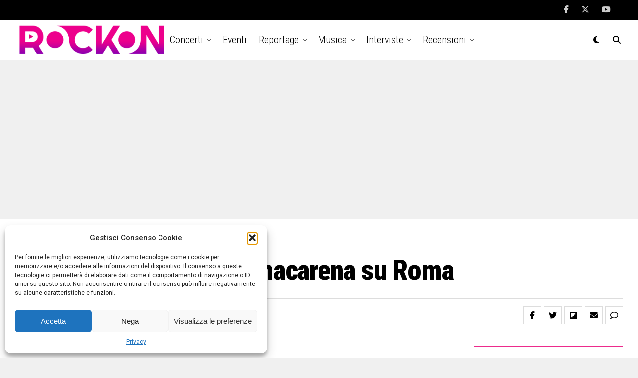

--- FILE ---
content_type: text/html; charset=UTF-8
request_url: https://www.rockon.it/recensioni/iosonouncane-la-macarena-su-roma/
body_size: 28785
content:
<!DOCTYPE html>
<html lang="it-IT">
<head>
<meta charset="UTF-8" >
<meta name="viewport" id="viewport" content="width=device-width, initial-scale=1.0, maximum-scale=5.0, minimum-scale=1.0, user-scalable=yes" />
<meta name='robots' content='index, follow, max-image-preview:large, max-snippet:-1, max-video-preview:-1' />
	<style>img:is([sizes="auto" i], [sizes^="auto," i]) { contain-intrinsic-size: 3000px 1500px }</style>
	
	<!-- This site is optimized with the Yoast SEO Premium plugin v26.4 (Yoast SEO v26.7) - https://yoast.com/wordpress/plugins/seo/ -->
	<title>IOSONOUNCANE - La macarena su Roma  - Rockon.it | Concerti, musica, interviste, news, live e foto</title>
	<link rel="canonical" href="https://www.rockon.it/recensioni/iosonouncane-la-macarena-su-roma/" />
	<meta property="og:locale" content="it_IT" />
	<meta property="og:type" content="article" />
	<meta property="og:title" content="IOSONOUNCANE - La macarena su Roma" />
	<meta property="og:description" content="La famosa etichetta trovarobato/Audioglobe Provocatorio e per niente poco rassicurante come pochi, Jacopo Incani, alias Iosonuncane, entra prepoentemente nel panorama dell’indie-rock cantautorale italiano, inserendosi nella shiera comprendente Le Luci della Centrale Elettrica, Max Petrolio, Dente, Samuel Katarro, ecc. Non c’è che dire questa nuova generazione di cantautori, a differenza di quella precedente, in particoalre dei [&hellip;]" />
	<meta property="og:url" content="https://www.rockon.it/recensioni/iosonouncane-la-macarena-su-roma/" />
	<meta property="og:site_name" content="Rockon.it | Concerti, musica, interviste, news, live e foto" />
	<meta property="article:publisher" content="https://www.facebook.com/rockonit/" />
	<meta property="article:published_time" content="2011-07-01T10:47:43+00:00" />
	<meta property="og:image" content="https://www.rockon.it/wp-content/uploads/2024/11/rockon2002.jpg" />
	<meta property="og:image:width" content="1200" />
	<meta property="og:image:height" content="675" />
	<meta property="og:image:type" content="image/jpeg" />
	<meta name="author" content="admin" />
	<meta name="twitter:card" content="summary_large_image" />
	<meta name="twitter:creator" content="@rockonitalia" />
	<meta name="twitter:site" content="@rockonitalia" />
	<meta name="twitter:label1" content="Scritto da" />
	<meta name="twitter:data1" content="admin" />
	<meta name="twitter:label2" content="Tempo di lettura stimato" />
	<meta name="twitter:data2" content="1 minuto" />
	<script type="application/ld+json" class="yoast-schema-graph">{"@context":"https://schema.org","@graph":[{"@type":"Article","@id":"https://www.rockon.it/recensioni/iosonouncane-la-macarena-su-roma/#article","isPartOf":{"@id":"https://www.rockon.it/recensioni/iosonouncane-la-macarena-su-roma/"},"author":[{"@id":"https://www.rockon.it/#/schema/person/69a339668befc90236e13308621c5b46"}],"headline":"IOSONOUNCANE &#8211; La macarena su Roma","datePublished":"2011-07-01T10:47:43+00:00","mainEntityOfPage":{"@id":"https://www.rockon.it/recensioni/iosonouncane-la-macarena-su-roma/"},"wordCount":254,"commentCount":1,"publisher":{"@id":"https://www.rockon.it/#organization"},"image":{"@id":"https://www.rockon.it/recensioni/iosonouncane-la-macarena-su-roma/#primaryimage"},"thumbnailUrl":"","articleSection":["Recensioni"],"inLanguage":"it-IT","potentialAction":[{"@type":"CommentAction","name":"Comment","target":["https://www.rockon.it/recensioni/iosonouncane-la-macarena-su-roma/#respond"]}]},{"@type":"WebPage","@id":"https://www.rockon.it/recensioni/iosonouncane-la-macarena-su-roma/","url":"https://www.rockon.it/recensioni/iosonouncane-la-macarena-su-roma/","name":"IOSONOUNCANE - La macarena su Roma - Rockon.it | Concerti, musica, interviste, news, live e foto","isPartOf":{"@id":"https://www.rockon.it/#website"},"primaryImageOfPage":{"@id":"https://www.rockon.it/recensioni/iosonouncane-la-macarena-su-roma/#primaryimage"},"image":{"@id":"https://www.rockon.it/recensioni/iosonouncane-la-macarena-su-roma/#primaryimage"},"thumbnailUrl":"","datePublished":"2011-07-01T10:47:43+00:00","breadcrumb":{"@id":"https://www.rockon.it/recensioni/iosonouncane-la-macarena-su-roma/#breadcrumb"},"inLanguage":"it-IT","potentialAction":[{"@type":"ReadAction","target":["https://www.rockon.it/recensioni/iosonouncane-la-macarena-su-roma/"]}]},{"@type":"ImageObject","inLanguage":"it-IT","@id":"https://www.rockon.it/recensioni/iosonouncane-la-macarena-su-roma/#primaryimage","url":"","contentUrl":""},{"@type":"BreadcrumbList","@id":"https://www.rockon.it/recensioni/iosonouncane-la-macarena-su-roma/#breadcrumb","itemListElement":[{"@type":"ListItem","position":1,"name":"Home","item":"https://www.rockon.it/"},{"@type":"ListItem","position":2,"name":"IOSONOUNCANE &#8211; La macarena su Roma"}]},{"@type":"WebSite","@id":"https://www.rockon.it/#website","url":"https://www.rockon.it/","name":"Rockon.it | Concerti, musica, interviste, news, live e foto","description":"Dal 2002 concerti, musica, interviste, news, live e foto","publisher":{"@id":"https://www.rockon.it/#organization"},"alternateName":"Rockon","potentialAction":[{"@type":"SearchAction","target":{"@type":"EntryPoint","urlTemplate":"https://www.rockon.it/?s={search_term_string}"},"query-input":{"@type":"PropertyValueSpecification","valueRequired":true,"valueName":"search_term_string"}}],"inLanguage":"it-IT"},{"@type":"Organization","@id":"https://www.rockon.it/#organization","name":"Rockon.it","url":"https://www.rockon.it/","logo":{"@type":"ImageObject","inLanguage":"it-IT","@id":"https://www.rockon.it/#/schema/logo/image/","url":"https://www.rockon.it/wp-content/uploads/2024/11/cropped-rockonwhite.jpg","contentUrl":"https://www.rockon.it/wp-content/uploads/2024/11/cropped-rockonwhite.jpg","width":512,"height":512,"caption":"Rockon.it"},"image":{"@id":"https://www.rockon.it/#/schema/logo/image/"},"sameAs":["https://www.facebook.com/rockonit/","https://x.com/rockonitalia","https://instagram.com/rockonitalia/"]},{"@type":"Person","@id":"https://www.rockon.it/#/schema/person/69a339668befc90236e13308621c5b46","name":"admin","image":{"@type":"ImageObject","inLanguage":"it-IT","@id":"https://www.rockon.it/#/schema/person/image/387e196598e25dbf595691fc312c5eaf","url":"https://secure.gravatar.com/avatar/205ee0f87b55853a4c94089234652888c81739c2703948291de2a85e2731c742?s=96&d=mm&r=g","contentUrl":"https://secure.gravatar.com/avatar/205ee0f87b55853a4c94089234652888c81739c2703948291de2a85e2731c742?s=96&d=mm&r=g","caption":"admin"},"url":"https://www.rockon.it/author/cangia/"}]}</script>
	<!-- / Yoast SEO Premium plugin. -->


<link rel='dns-prefetch' href='//ajax.googleapis.com' />
<link rel='dns-prefetch' href='//fonts.googleapis.com' />
<link rel="alternate" type="application/rss+xml" title="Rockon.it | Concerti, musica, interviste, news, live e foto &raquo; Feed" href="https://www.rockon.it/feed/" />
<link rel="alternate" type="application/rss+xml" title="Rockon.it | Concerti, musica, interviste, news, live e foto &raquo; Feed dei commenti" href="https://www.rockon.it/comments/feed/" />
<link rel="alternate" type="application/rss+xml" title="Rockon.it | Concerti, musica, interviste, news, live e foto &raquo; IOSONOUNCANE &#8211; La macarena su Roma Feed dei commenti" href="https://www.rockon.it/recensioni/iosonouncane-la-macarena-su-roma/feed/" />
		<style>
			.lazyload,
			.lazyloading {
				max-width: 100%;
			}
		</style>
		<script type="text/javascript">
/* <![CDATA[ */
window._wpemojiSettings = {"baseUrl":"https:\/\/s.w.org\/images\/core\/emoji\/16.0.1\/72x72\/","ext":".png","svgUrl":"https:\/\/s.w.org\/images\/core\/emoji\/16.0.1\/svg\/","svgExt":".svg","source":{"concatemoji":"https:\/\/www.rockon.it\/wp-includes\/js\/wp-emoji-release.min.js?ver=6.8.3"}};
/*! This file is auto-generated */
!function(s,n){var o,i,e;function c(e){try{var t={supportTests:e,timestamp:(new Date).valueOf()};sessionStorage.setItem(o,JSON.stringify(t))}catch(e){}}function p(e,t,n){e.clearRect(0,0,e.canvas.width,e.canvas.height),e.fillText(t,0,0);var t=new Uint32Array(e.getImageData(0,0,e.canvas.width,e.canvas.height).data),a=(e.clearRect(0,0,e.canvas.width,e.canvas.height),e.fillText(n,0,0),new Uint32Array(e.getImageData(0,0,e.canvas.width,e.canvas.height).data));return t.every(function(e,t){return e===a[t]})}function u(e,t){e.clearRect(0,0,e.canvas.width,e.canvas.height),e.fillText(t,0,0);for(var n=e.getImageData(16,16,1,1),a=0;a<n.data.length;a++)if(0!==n.data[a])return!1;return!0}function f(e,t,n,a){switch(t){case"flag":return n(e,"\ud83c\udff3\ufe0f\u200d\u26a7\ufe0f","\ud83c\udff3\ufe0f\u200b\u26a7\ufe0f")?!1:!n(e,"\ud83c\udde8\ud83c\uddf6","\ud83c\udde8\u200b\ud83c\uddf6")&&!n(e,"\ud83c\udff4\udb40\udc67\udb40\udc62\udb40\udc65\udb40\udc6e\udb40\udc67\udb40\udc7f","\ud83c\udff4\u200b\udb40\udc67\u200b\udb40\udc62\u200b\udb40\udc65\u200b\udb40\udc6e\u200b\udb40\udc67\u200b\udb40\udc7f");case"emoji":return!a(e,"\ud83e\udedf")}return!1}function g(e,t,n,a){var r="undefined"!=typeof WorkerGlobalScope&&self instanceof WorkerGlobalScope?new OffscreenCanvas(300,150):s.createElement("canvas"),o=r.getContext("2d",{willReadFrequently:!0}),i=(o.textBaseline="top",o.font="600 32px Arial",{});return e.forEach(function(e){i[e]=t(o,e,n,a)}),i}function t(e){var t=s.createElement("script");t.src=e,t.defer=!0,s.head.appendChild(t)}"undefined"!=typeof Promise&&(o="wpEmojiSettingsSupports",i=["flag","emoji"],n.supports={everything:!0,everythingExceptFlag:!0},e=new Promise(function(e){s.addEventListener("DOMContentLoaded",e,{once:!0})}),new Promise(function(t){var n=function(){try{var e=JSON.parse(sessionStorage.getItem(o));if("object"==typeof e&&"number"==typeof e.timestamp&&(new Date).valueOf()<e.timestamp+604800&&"object"==typeof e.supportTests)return e.supportTests}catch(e){}return null}();if(!n){if("undefined"!=typeof Worker&&"undefined"!=typeof OffscreenCanvas&&"undefined"!=typeof URL&&URL.createObjectURL&&"undefined"!=typeof Blob)try{var e="postMessage("+g.toString()+"("+[JSON.stringify(i),f.toString(),p.toString(),u.toString()].join(",")+"));",a=new Blob([e],{type:"text/javascript"}),r=new Worker(URL.createObjectURL(a),{name:"wpTestEmojiSupports"});return void(r.onmessage=function(e){c(n=e.data),r.terminate(),t(n)})}catch(e){}c(n=g(i,f,p,u))}t(n)}).then(function(e){for(var t in e)n.supports[t]=e[t],n.supports.everything=n.supports.everything&&n.supports[t],"flag"!==t&&(n.supports.everythingExceptFlag=n.supports.everythingExceptFlag&&n.supports[t]);n.supports.everythingExceptFlag=n.supports.everythingExceptFlag&&!n.supports.flag,n.DOMReady=!1,n.readyCallback=function(){n.DOMReady=!0}}).then(function(){return e}).then(function(){var e;n.supports.everything||(n.readyCallback(),(e=n.source||{}).concatemoji?t(e.concatemoji):e.wpemoji&&e.twemoji&&(t(e.twemoji),t(e.wpemoji)))}))}((window,document),window._wpemojiSettings);
/* ]]> */
</script>
<style id='wp-emoji-styles-inline-css' type='text/css'>

	img.wp-smiley, img.emoji {
		display: inline !important;
		border: none !important;
		box-shadow: none !important;
		height: 1em !important;
		width: 1em !important;
		margin: 0 0.07em !important;
		vertical-align: -0.1em !important;
		background: none !important;
		padding: 0 !important;
	}
</style>
<link rel='stylesheet' id='wp-block-library-css' href='https://www.rockon.it/wp-includes/css/dist/block-library/style.min.css?ver=6.8.3' type='text/css' media='all' />
<style id='classic-theme-styles-inline-css' type='text/css'>
/*! This file is auto-generated */
.wp-block-button__link{color:#fff;background-color:#32373c;border-radius:9999px;box-shadow:none;text-decoration:none;padding:calc(.667em + 2px) calc(1.333em + 2px);font-size:1.125em}.wp-block-file__button{background:#32373c;color:#fff;text-decoration:none}
</style>
<style id='co-authors-plus-coauthors-style-inline-css' type='text/css'>
.wp-block-co-authors-plus-coauthors.is-layout-flow [class*=wp-block-co-authors-plus]{display:inline}

</style>
<style id='co-authors-plus-avatar-style-inline-css' type='text/css'>
.wp-block-co-authors-plus-avatar :where(img){height:auto;max-width:100%;vertical-align:bottom}.wp-block-co-authors-plus-coauthors.is-layout-flow .wp-block-co-authors-plus-avatar :where(img){vertical-align:middle}.wp-block-co-authors-plus-avatar:is(.alignleft,.alignright){display:table}.wp-block-co-authors-plus-avatar.aligncenter{display:table;margin-inline:auto}

</style>
<style id='co-authors-plus-image-style-inline-css' type='text/css'>
.wp-block-co-authors-plus-image{margin-bottom:0}.wp-block-co-authors-plus-image :where(img){height:auto;max-width:100%;vertical-align:bottom}.wp-block-co-authors-plus-coauthors.is-layout-flow .wp-block-co-authors-plus-image :where(img){vertical-align:middle}.wp-block-co-authors-plus-image:is(.alignfull,.alignwide) :where(img){width:100%}.wp-block-co-authors-plus-image:is(.alignleft,.alignright){display:table}.wp-block-co-authors-plus-image.aligncenter{display:table;margin-inline:auto}

</style>
<style id='flexguten-pinterest-style-one-style-inline-css' type='text/css'>
@media(min-width:1025px){.pinit-container{background:#f8f3f3;background-image:url(/wp-content/plugins/flex-guten/build/blocks/pinterest-style-one/../../images/search-bubbles.32913a21.png),url(/wp-content/plugins/flex-guten/build/blocks/pinterest-style-one/../../images/search-bubbles.32913a21.png),url(/wp-content/plugins/flex-guten/build/blocks/pinterest-style-one/../../images/search-bubbles.32913a21.png),url(/wp-content/plugins/flex-guten/build/blocks/pinterest-style-one/../../images/search-bubbles.32913a21.png),url(/wp-content/plugins/flex-guten/build/blocks/pinterest-style-one/../../images/search-bubbles.32913a21.png);background-position:100% 0;background-size:auto 370px;border-radius:15px;display:grid;grid-template-columns:3fr 2fr;margin-bottom:20px;overflow:hidden;padding:30px 30px 0!important}.pinit-container .pinit-left{align-items:center;display:grid}.pinit-container .pinit-left .flexguten-pinit-card-title h4{font-family:Merriweather,sans-serif;font-weight:900;line-height:1.3;text-decoration:none}.pinit-container .pinit-left .flexguten-pinit-card-subtitle{font-family:montserrat,Arial;letter-spacing:.5px;line-height:1.3em}.pinit-container .pinit-left .pinterest-button-style{text-decoration:none}.pinit-container .pinit-left .pinterest-button-style .pinterest-button{align-items:center;background-image:url(/wp-content/plugins/flex-guten/build/blocks/pinterest-style-one/../../images/pin-btn.b0b2d8d4.png);background-repeat:no-repeat;background-size:37px;border-radius:20px;cursor:pointer;display:inline-flex;font-size:13px;font-weight:700;height:36px;letter-spacing:1.1px;padding:0 20px 0 40px;text-decoration:none;text-transform:uppercase}.pinit-container .pinit-left .pinterest-button-style .pinterest-button svg{height:17px;margin-left:10px}.pinit-container .pinit-right .review-image{align-items:end;display:grid;height:100%;width:100%}.pinit-container .pinit-right .review-image img{border:5px solid #fff;border-radius:15px 15px 0 0;display:grid;justify-self:center;margin-bottom:-15px;margin-top:10px;object-fit:cover;-o-object-fit:cover;-o-object-position:center;object-position:center;transform:translateY(0);transition:transform .2s!important;will-change:transform}.pinit-container:hover .review-image{transform:translateY(-10px);transition:.5s}}@media(min-width:768px)and (max-width:1024px){.pinit-container{background:#f8f3f3;background-image:url(/wp-content/plugins/flex-guten/build/blocks/pinterest-style-one/../../images/search-bubbles.32913a21.png),url(/wp-content/plugins/flex-guten/build/blocks/pinterest-style-one/../../images/search-bubbles.32913a21.png),url(/wp-content/plugins/flex-guten/build/blocks/pinterest-style-one/../../images/search-bubbles.32913a21.png),url(/wp-content/plugins/flex-guten/build/blocks/pinterest-style-one/../../images/search-bubbles.32913a21.png),url(/wp-content/plugins/flex-guten/build/blocks/pinterest-style-one/../../images/search-bubbles.32913a21.png);background-position:100% 0;background-size:auto 370px;border-radius:15px;display:grid;grid-template-columns:3fr 2fr;margin-bottom:20px;padding:30px 30px 0!important;padding:0 2em}.pinit-container .pinit-left{align-items:center;display:grid}.pinit-container .pinit-left .flexguten-pinit-card-title h4{font-family:Merriweather,sans-serif;font-weight:700;line-height:1.3;text-decoration:none}.pinit-container .pinit-left .flexguten-pinit-card-subtitle{font-family:montserrat,Arial;letter-spacing:.5px;line-height:1.65em}.pinit-container .pinit-left .pinterest-button-style{text-decoration:none}.pinit-container .pinit-left .pinterest-button-style .pinterest-button{align-items:center;background-image:url(/wp-content/plugins/flex-guten/build/blocks/pinterest-style-one/../../images/pin-btn.b0b2d8d4.png);background-repeat:no-repeat;background-size:37px;border-radius:20px;cursor:pointer;display:inline-flex;font-size:13px;font-weight:700;height:36px;letter-spacing:1.1px;padding:0 20px 0 40px;text-decoration:none;text-transform:uppercase}.pinit-container .pinit-left .pinterest-button-style .pinterest-button svg{height:17px;margin-left:10px}.pinit-container .pinit-right .review-image{align-items:end;display:grid;height:100%;width:100%}.pinit-container .pinit-right .review-image img{border:5px solid #fff;border-radius:15px 15px 0 0;display:grid;justify-self:center;margin-bottom:-15px;margin-top:10px;object-fit:cover;-o-object-fit:cover;-o-object-position:center;object-position:center;transform:translateY(0);transition:transform .2s!important;will-change:transform}.pinit-container:hover .review-image{transform:translateY(-10px);transition:.5s}}@media(max-width:767px){.pinit-container{border-radius:10px;display:grid;gap:20px;grid-template-columns:1fr 1fr;margin-bottom:20px;padding:20px 20px 0!important}.pinit-container .pinit-left{align-items:center;display:grid}.pinit-container .pinit-left .flexguten-pinit-card-title h4{color:#333;font-family:Merriweather,sans-serif;font-size:23px;font-weight:700;line-height:1.3;margin-bottom:5px;text-decoration:none}.pinit-container .pinit-left .flexguten-pinit-card-subtitle{color:#333;font-family:montserrat,Arial;font-size:15px;letter-spacing:.5px;line-height:1.65em;margin-bottom:15px}.pinit-container .pinit-left .pinterest-button-style{text-decoration:none}.pinit-container .pinit-left .pinterest-button-style .pinterest-button{align-items:center;background-image:url(/wp-content/plugins/flex-guten/build/blocks/pinterest-style-one/../../images/pin-btn.b0b2d8d4.png);background-repeat:no-repeat;background-size:37px;border-radius:20px;cursor:pointer;display:inline-flex;font-size:13px;font-weight:700;height:36px;letter-spacing:1.1px;padding:0 20px 0 40px;text-decoration:none;text-transform:uppercase}.pinit-container .pinit-left .pinterest-button-style .pinterest-button svg{height:17px;margin-left:10px}.pinit-container .vertical{margin-bottom:30px;margin-top:30px}.pinit-container .pinit-right .review-image{align-items:end;display:grid;height:100%;width:100%}.pinit-container .pinit-right .review-image img{border:5px solid #fff;border-radius:15px 15px 0 0;display:grid;justify-self:center;margin-bottom:-15px;margin-top:10px;object-fit:cover;-o-object-fit:cover;-o-object-position:center;object-position:center;transform:translateY(0);transition:transform .2s!important;will-change:transform}.pinit-container:hover .review-image{transform:translateY(-5px);transition:.5s}}

</style>
<style id='flexguten-amazon-review-one-style-inline-css' type='text/css'>
.wp-block-flexguten-amazon-review-one{border:1px solid #ccc;padding:20px}.wp-block-flexguten-amazon-review-one .amazon-review-block{display:grid;grid-template-columns:2fr 3fr;grid-gap:20px}.wp-block-flexguten-amazon-review-one .amazon-review-block .review-image{display:grid;height:auto;justify-items:center;width:auto}.wp-block-flexguten-amazon-review-one .amazon-review-block .review-image img{-o-object-fit:cover;object-fit:cover}.wp-block-flexguten-amazon-review-one .amazon-review-block .star-rating{font-size:25px;margin-top:20px}.wp-block-flexguten-amazon-review-one .amazon-review-block .rating-count{font-family:Nunito,sans-serif}.wp-block-flexguten-amazon-review-one .amazon-review-block .review-text{padding:0 15px}.wp-block-flexguten-amazon-review-one .amazon-review-block .review-text h3{font-family:Nunito,sans-serif;font-weight:800;margin:0}.wp-block-flexguten-amazon-review-one .amazon-review-block .review-text .product-features{padding:15px}.wp-block-flexguten-amazon-review-one .amazon-review-block .review-text .product-features li{font-family:Nunito,sans-serif;line-height:1.3}.wp-block-flexguten-amazon-review-one .amazon-review-block .flexguten-pricing-section{display:grid;justify-items:end}.wp-block-flexguten-amazon-review-one .amazon-review-block .flexguten-pricing-section .flexguten-product-price{font-family:Nunito,sans-serif;font-weight:900;margin-bottom:10px;padding:10px 0}.wp-block-flexguten-amazon-review-one .amazon-review-block .flexguten-pricing-section .flexguten-price-button .amazon-button{background-image:linear-gradient(262deg,#ffac30,#ffc400);border-radius:5px;font-family:Nunito,sans-serif;padding:10px;text-decoration:none}

</style>
<style id='flexguten-post-grid-one-style-inline-css' type='text/css'>
.post-grid-main{display:grid;gap:20px;grid-template-columns:1fr 1fr 1fr}.post-grid-main .post-single-item{border-radius:10px;box-shadow:0 5px 10px 0 rgba(0,0,0,.1);display:block;overflow:hidden}.post-grid-main .post-single-item .featured-image{height:250px;margin:0;position:relative}.post-grid-main .post-single-item .featured-image img{border-radius:10px 10px 0 0;height:100%;-o-object-fit:cover;object-fit:cover;width:100%}.post-grid-main .post-single-item .categories{bottom:40px;left:40px;position:absolute}.post-grid-main .post-single-item .category-item ul.post-categories{display:flex;list-style:none;margin:0}.post-grid-main .post-single-item .category-item ul.post-categories li{margin-right:10px}.post-grid-main .post-single-item .category-item ul.post-categories li a{background-color:#ff3e61;border-radius:5px;color:#fff;padding:5px;text-decoration:none}.post-grid-main .post-single-item .post-title h4{line-height:1.2}.post-grid-main .post-single-item .post-title a{color:#444;font-family:Nunito,sans-serif;text-decoration:none}.post-grid-main .post-single-item .post-title a:hover{color:#ff3e61}.post-grid-main .post-single-item .post-excerpt p{line-height:1.7}.post-grid-main .post-single-item .content-hyperlink{margin-top:10px}.post-grid-main .post-single-item .content-hyperlink a{color:#8c8c8c;text-decoration:none}.post-grid-main .post-single-item .content-hyperlink a:hover{color:#ff3e61}.post-grid-main .post-single-item .content-section{height:100%;padding:30px;text-align:justify}

</style>
<link rel='stylesheet' id='create-block-dwp-latest-posts-style-css' href='https://www.rockon.it/wp-content/plugins/flex-guten/build/blocks/dwp-latest-posts/style-index.css?ver=0.1.0' type='text/css' media='all' />
<style id='global-styles-inline-css' type='text/css'>
:root{--wp--preset--aspect-ratio--square: 1;--wp--preset--aspect-ratio--4-3: 4/3;--wp--preset--aspect-ratio--3-4: 3/4;--wp--preset--aspect-ratio--3-2: 3/2;--wp--preset--aspect-ratio--2-3: 2/3;--wp--preset--aspect-ratio--16-9: 16/9;--wp--preset--aspect-ratio--9-16: 9/16;--wp--preset--color--black: #000000;--wp--preset--color--cyan-bluish-gray: #abb8c3;--wp--preset--color--white: #ffffff;--wp--preset--color--pale-pink: #f78da7;--wp--preset--color--vivid-red: #cf2e2e;--wp--preset--color--luminous-vivid-orange: #ff6900;--wp--preset--color--luminous-vivid-amber: #fcb900;--wp--preset--color--light-green-cyan: #7bdcb5;--wp--preset--color--vivid-green-cyan: #00d084;--wp--preset--color--pale-cyan-blue: #8ed1fc;--wp--preset--color--vivid-cyan-blue: #0693e3;--wp--preset--color--vivid-purple: #9b51e0;--wp--preset--gradient--vivid-cyan-blue-to-vivid-purple: linear-gradient(135deg,rgba(6,147,227,1) 0%,rgb(155,81,224) 100%);--wp--preset--gradient--light-green-cyan-to-vivid-green-cyan: linear-gradient(135deg,rgb(122,220,180) 0%,rgb(0,208,130) 100%);--wp--preset--gradient--luminous-vivid-amber-to-luminous-vivid-orange: linear-gradient(135deg,rgba(252,185,0,1) 0%,rgba(255,105,0,1) 100%);--wp--preset--gradient--luminous-vivid-orange-to-vivid-red: linear-gradient(135deg,rgba(255,105,0,1) 0%,rgb(207,46,46) 100%);--wp--preset--gradient--very-light-gray-to-cyan-bluish-gray: linear-gradient(135deg,rgb(238,238,238) 0%,rgb(169,184,195) 100%);--wp--preset--gradient--cool-to-warm-spectrum: linear-gradient(135deg,rgb(74,234,220) 0%,rgb(151,120,209) 20%,rgb(207,42,186) 40%,rgb(238,44,130) 60%,rgb(251,105,98) 80%,rgb(254,248,76) 100%);--wp--preset--gradient--blush-light-purple: linear-gradient(135deg,rgb(255,206,236) 0%,rgb(152,150,240) 100%);--wp--preset--gradient--blush-bordeaux: linear-gradient(135deg,rgb(254,205,165) 0%,rgb(254,45,45) 50%,rgb(107,0,62) 100%);--wp--preset--gradient--luminous-dusk: linear-gradient(135deg,rgb(255,203,112) 0%,rgb(199,81,192) 50%,rgb(65,88,208) 100%);--wp--preset--gradient--pale-ocean: linear-gradient(135deg,rgb(255,245,203) 0%,rgb(182,227,212) 50%,rgb(51,167,181) 100%);--wp--preset--gradient--electric-grass: linear-gradient(135deg,rgb(202,248,128) 0%,rgb(113,206,126) 100%);--wp--preset--gradient--midnight: linear-gradient(135deg,rgb(2,3,129) 0%,rgb(40,116,252) 100%);--wp--preset--font-size--small: 13px;--wp--preset--font-size--medium: 20px;--wp--preset--font-size--large: 36px;--wp--preset--font-size--x-large: 42px;--wp--preset--spacing--20: 0.44rem;--wp--preset--spacing--30: 0.67rem;--wp--preset--spacing--40: 1rem;--wp--preset--spacing--50: 1.5rem;--wp--preset--spacing--60: 2.25rem;--wp--preset--spacing--70: 3.38rem;--wp--preset--spacing--80: 5.06rem;--wp--preset--shadow--natural: 6px 6px 9px rgba(0, 0, 0, 0.2);--wp--preset--shadow--deep: 12px 12px 50px rgba(0, 0, 0, 0.4);--wp--preset--shadow--sharp: 6px 6px 0px rgba(0, 0, 0, 0.2);--wp--preset--shadow--outlined: 6px 6px 0px -3px rgba(255, 255, 255, 1), 6px 6px rgba(0, 0, 0, 1);--wp--preset--shadow--crisp: 6px 6px 0px rgba(0, 0, 0, 1);}:where(.is-layout-flex){gap: 0.5em;}:where(.is-layout-grid){gap: 0.5em;}body .is-layout-flex{display: flex;}.is-layout-flex{flex-wrap: wrap;align-items: center;}.is-layout-flex > :is(*, div){margin: 0;}body .is-layout-grid{display: grid;}.is-layout-grid > :is(*, div){margin: 0;}:where(.wp-block-columns.is-layout-flex){gap: 2em;}:where(.wp-block-columns.is-layout-grid){gap: 2em;}:where(.wp-block-post-template.is-layout-flex){gap: 1.25em;}:where(.wp-block-post-template.is-layout-grid){gap: 1.25em;}.has-black-color{color: var(--wp--preset--color--black) !important;}.has-cyan-bluish-gray-color{color: var(--wp--preset--color--cyan-bluish-gray) !important;}.has-white-color{color: var(--wp--preset--color--white) !important;}.has-pale-pink-color{color: var(--wp--preset--color--pale-pink) !important;}.has-vivid-red-color{color: var(--wp--preset--color--vivid-red) !important;}.has-luminous-vivid-orange-color{color: var(--wp--preset--color--luminous-vivid-orange) !important;}.has-luminous-vivid-amber-color{color: var(--wp--preset--color--luminous-vivid-amber) !important;}.has-light-green-cyan-color{color: var(--wp--preset--color--light-green-cyan) !important;}.has-vivid-green-cyan-color{color: var(--wp--preset--color--vivid-green-cyan) !important;}.has-pale-cyan-blue-color{color: var(--wp--preset--color--pale-cyan-blue) !important;}.has-vivid-cyan-blue-color{color: var(--wp--preset--color--vivid-cyan-blue) !important;}.has-vivid-purple-color{color: var(--wp--preset--color--vivid-purple) !important;}.has-black-background-color{background-color: var(--wp--preset--color--black) !important;}.has-cyan-bluish-gray-background-color{background-color: var(--wp--preset--color--cyan-bluish-gray) !important;}.has-white-background-color{background-color: var(--wp--preset--color--white) !important;}.has-pale-pink-background-color{background-color: var(--wp--preset--color--pale-pink) !important;}.has-vivid-red-background-color{background-color: var(--wp--preset--color--vivid-red) !important;}.has-luminous-vivid-orange-background-color{background-color: var(--wp--preset--color--luminous-vivid-orange) !important;}.has-luminous-vivid-amber-background-color{background-color: var(--wp--preset--color--luminous-vivid-amber) !important;}.has-light-green-cyan-background-color{background-color: var(--wp--preset--color--light-green-cyan) !important;}.has-vivid-green-cyan-background-color{background-color: var(--wp--preset--color--vivid-green-cyan) !important;}.has-pale-cyan-blue-background-color{background-color: var(--wp--preset--color--pale-cyan-blue) !important;}.has-vivid-cyan-blue-background-color{background-color: var(--wp--preset--color--vivid-cyan-blue) !important;}.has-vivid-purple-background-color{background-color: var(--wp--preset--color--vivid-purple) !important;}.has-black-border-color{border-color: var(--wp--preset--color--black) !important;}.has-cyan-bluish-gray-border-color{border-color: var(--wp--preset--color--cyan-bluish-gray) !important;}.has-white-border-color{border-color: var(--wp--preset--color--white) !important;}.has-pale-pink-border-color{border-color: var(--wp--preset--color--pale-pink) !important;}.has-vivid-red-border-color{border-color: var(--wp--preset--color--vivid-red) !important;}.has-luminous-vivid-orange-border-color{border-color: var(--wp--preset--color--luminous-vivid-orange) !important;}.has-luminous-vivid-amber-border-color{border-color: var(--wp--preset--color--luminous-vivid-amber) !important;}.has-light-green-cyan-border-color{border-color: var(--wp--preset--color--light-green-cyan) !important;}.has-vivid-green-cyan-border-color{border-color: var(--wp--preset--color--vivid-green-cyan) !important;}.has-pale-cyan-blue-border-color{border-color: var(--wp--preset--color--pale-cyan-blue) !important;}.has-vivid-cyan-blue-border-color{border-color: var(--wp--preset--color--vivid-cyan-blue) !important;}.has-vivid-purple-border-color{border-color: var(--wp--preset--color--vivid-purple) !important;}.has-vivid-cyan-blue-to-vivid-purple-gradient-background{background: var(--wp--preset--gradient--vivid-cyan-blue-to-vivid-purple) !important;}.has-light-green-cyan-to-vivid-green-cyan-gradient-background{background: var(--wp--preset--gradient--light-green-cyan-to-vivid-green-cyan) !important;}.has-luminous-vivid-amber-to-luminous-vivid-orange-gradient-background{background: var(--wp--preset--gradient--luminous-vivid-amber-to-luminous-vivid-orange) !important;}.has-luminous-vivid-orange-to-vivid-red-gradient-background{background: var(--wp--preset--gradient--luminous-vivid-orange-to-vivid-red) !important;}.has-very-light-gray-to-cyan-bluish-gray-gradient-background{background: var(--wp--preset--gradient--very-light-gray-to-cyan-bluish-gray) !important;}.has-cool-to-warm-spectrum-gradient-background{background: var(--wp--preset--gradient--cool-to-warm-spectrum) !important;}.has-blush-light-purple-gradient-background{background: var(--wp--preset--gradient--blush-light-purple) !important;}.has-blush-bordeaux-gradient-background{background: var(--wp--preset--gradient--blush-bordeaux) !important;}.has-luminous-dusk-gradient-background{background: var(--wp--preset--gradient--luminous-dusk) !important;}.has-pale-ocean-gradient-background{background: var(--wp--preset--gradient--pale-ocean) !important;}.has-electric-grass-gradient-background{background: var(--wp--preset--gradient--electric-grass) !important;}.has-midnight-gradient-background{background: var(--wp--preset--gradient--midnight) !important;}.has-small-font-size{font-size: var(--wp--preset--font-size--small) !important;}.has-medium-font-size{font-size: var(--wp--preset--font-size--medium) !important;}.has-large-font-size{font-size: var(--wp--preset--font-size--large) !important;}.has-x-large-font-size{font-size: var(--wp--preset--font-size--x-large) !important;}
:where(.wp-block-post-template.is-layout-flex){gap: 1.25em;}:where(.wp-block-post-template.is-layout-grid){gap: 1.25em;}
:where(.wp-block-columns.is-layout-flex){gap: 2em;}:where(.wp-block-columns.is-layout-grid){gap: 2em;}
:root :where(.wp-block-pullquote){font-size: 1.5em;line-height: 1.6;}
</style>
<link rel='stylesheet' id='contact-form-7-css' href='https://www.rockon.it/wp-content/plugins/contact-form-7/includes/css/styles.css?ver=6.1.4' type='text/css' media='all' />
<link rel='stylesheet' id='events-manager-css' href='https://www.rockon.it/wp-content/plugins/events-manager/includes/css/events-manager.min.css?ver=7.2.3.1' type='text/css' media='all' />
<link rel='stylesheet' id='events-manager-pro-css' href='https://www.rockon.it/wp-content/plugins/events-manager-pro/includes/css/events-manager-pro.css?ver=3.7.2.3' type='text/css' media='all' />
<link rel='stylesheet' id='ppress-frontend-css' href='https://www.rockon.it/wp-content/plugins/wp-user-avatar/assets/css/frontend.min.css?ver=4.16.8' type='text/css' media='all' />
<link rel='stylesheet' id='ppress-flatpickr-css' href='https://www.rockon.it/wp-content/plugins/wp-user-avatar/assets/flatpickr/flatpickr.min.css?ver=4.16.8' type='text/css' media='all' />
<link rel='stylesheet' id='ppress-select2-css' href='https://www.rockon.it/wp-content/plugins/wp-user-avatar/assets/select2/select2.min.css?ver=6.8.3' type='text/css' media='all' />
<link rel='stylesheet' id='ql-jquery-ui-css' href='//ajax.googleapis.com/ajax/libs/jqueryui/1.12.1/themes/smoothness/jquery-ui.css?ver=6.8.3' type='text/css' media='all' />
<link rel='stylesheet' id='cmplz-general-css' href='https://www.rockon.it/wp-content/plugins/complianz-gdpr/assets/css/cookieblocker.min.css?ver=1766473910' type='text/css' media='all' />
<link rel='stylesheet' id='url-shortify-css' href='https://www.rockon.it/wp-content/plugins/url-shortify/lite/dist/styles/url-shortify.css?ver=1.12.0' type='text/css' media='all' />
<link rel='stylesheet' id='zox-custom-style-css' href='https://www.rockon.it/wp-content/themes/zoxpress/style.css?ver=6.8.3' type='text/css' media='all' />
<style id='zox-custom-style-inline-css' type='text/css'>


	a,
	a:visited,
	a:hover h2.zox-s-title1,
	a:hover h2.zox-s-title1-feat,
	a:hover h2.zox-s-title2,
	a:hover h2.zox-s-title3,
	.zox-post-body p a,
	h3.zox-post-cat a,
	.sp-template a,
	.sp-data-table a,
	span.zox-author-name a,
	a:hover h2.zox-authors-latest,
	span.zox-authors-name a:hover,
	#zox-side-wrap a:hover {
		color: #ec2b8c;
	}

	.zox-s8 a:hover h2.zox-s-title1,
	.zox-s8 a:hover h2.zox-s-title1-feat,
	.zox-s8 a:hover h2.zox-s-title2,
	.zox-s8 a:hover h2.zox-s-title3 {
		box-shadow: 15px 0 0 #fff, -10px 0 0 #fff;
		color: #ec2b8c;
	}

	.woocommerce-message:before,
	.woocommerce-info:before,
	.woocommerce-message:before,
	.woocommerce .star-rating span:before,
	span.zox-s-cat,
	h3.zox-post-cat a,
	.zox-s6 span.zox-s-cat,
	.zox-s8 span.zox-s-cat,
	.zox-widget-side-trend-wrap .zox-art-text:before {
		color: #ec2b8c;
	}

	.zox-widget-bgp,
	.zox-widget-bgp.zox-widget-txtw .zox-art-wrap,
	.zox-widget-bgp.zox-widget-txtw .zox-widget-featl-sub .zox-art-wrap,
	.zox-s4 .zox-widget-bgp span.zox-s-cat,
	.woocommerce span.onsale,
	.zox-s7 .zox-byline-wrap:before,
	.zox-s3 span.zox-s-cat,
	.zox-o1 span.zox-s-cat,
	.zox-s3 .zox-widget-side-trend-wrap .zox-art-text:before,
	.sp-table-caption,
	#zox-search-form #zox-search-submit,
	#zox-search-form2 #zox-search-submit2,
	.pagination .current,
	.pagination a:hover,
	.zox-o6 span.zox-s-cat {
		background: #ec2b8c;
	}

	.woocommerce .widget_price_filter .ui-slider .ui-slider-handle,
	.woocommerce #respond input#submit.alt,
	.woocommerce a.button.alt,
	.woocommerce button.button.alt,
	.woocommerce input.button.alt,
	.woocommerce #respond input#submit.alt:hover,
	.woocommerce a.button.alt:hover,
	.woocommerce button.button.alt:hover,
	.woocommerce input.button.alt:hover {
		background-color: #ec2b8c;
	}

	.woocommerce-error,
	.woocommerce-info,
	.woocommerce-message {
		border-top-color: #ec2b8c;
	}

	.zox-feat-ent1-left,
	.zox-ent1 .zox-side-widget {
		border-top: 2px solid #ec2b8c;
	}

	.zox-feat-ent3-main-wrap h2.zox-s-title2 {
		background-color: #ec2b8c;
		box-shadow: 15px 0 0 #ec2b8c, -10px 0 0 #ec2b8c;
	}

	.zox-widget-side-trend-wrap .zox-art-text:before,
	.pagination .current,
	.pagination a:hover {
		border: 1px solid #ec2b8c;
	}

	.zox-post-type {
		border: 3px solid #ec2b8c;
	}
	.zox-net1 .zox-post-type,
	.zox-net2 .zox-post-type {
		background: #ec2b8c;
	}
	.zox-widget-featl-sub .zox-post-type {
		border: 2px solid #ec2b8c;
	}

	@media screen and (max-width: 479px) {
	.zox-net1.zox-s4 .zox-widget-bgp .zox-art-main span.zox-s-cat {
		background: #ec2b8c !important;
	}
	}

	.zox-o3 h3.zox-s-cat {
		background: #ec2b8c;
	}

	.zox-widget-bgs,
	.zox-widget-bgs.zox-widget-txtw .zox-art-wrap,
	.zox-widget-bgs.zox-widget-txtw .zox-widget-featl-sub .zox-art-wrap,
	.zox-s4 .zox-widget-bgs span.zox-s-cat {
		background: #ec2b8c;
	}

	#zox-top-head-wrap {
		background: #000000;
	}

	span.zox-top-soc-but,
	.zox-top-nav-menu ul li a,
	span.zox-woo-cart-icon {
		color: #cccccc;
	}

	span.zox-woo-cart-num {
		background: #cccccc;
	}

	.zox-top-nav-menu ul li:hover a {
		color: #ed1c24;
	}

	#zox-top-head-wrap,
	#zox-top-head,
	#zox-top-head-left,
	#zox-top-head-mid,
	#zox-top-head-right,
	.zox-top-nav-menu ul {
		height: 40px;
	}

	#zox-top-head-mid img {
		max-height: calc(40px - 20px);
	}

	.zox-top-nav-menu ul li a {
		font-size: 11px;
	}

	#zox-bot-head-wrap,
	#zox-bot-head-wrap.zox-trans-bot.zox-fix-up,
	#zox-fly-wrap,
	#zox-bot-head-wrap.zox-trans-bot:hover {
		background-color: #ffffff;
		background-image: none;
	}

	.zox-nav-menu ul li a,
	span.zox-nav-search-but,
	span.zox-night,
	.zox-trans-bot.zox-fix-up .zox-nav-menu ul li a,
	.zox-trans-bot.zox-fix-up span.zox-nav-search-but,
	nav.zox-fly-nav-menu ul li a,
	span.zox-fly-soc-head,
	ul.zox-fly-soc-list li a,
	nav.zox-fly-nav-menu ul li.menu-item-has-children:after {
		color: #000000;
	}

	.zox-nav-menu ul li.menu-item-has-children a:after,
	.zox-nav-menu ul li.zox-mega-drop a:after {
		border-right: 1px solid #000000;
		border-bottom: 1px solid #000000;
	}

	.zox-fly-but-wrap span,
	.zox-trans-bot.zox-fix-up .zox-fly-but-wrap span {
		background: #000000;
	}

	.zox-nav-menu ul li:hover a,
	span.zox-nav-search-but:hover,
	span.zox-night:hover {
		color: #ed1c24;
	}

	.zox-fly-but-wrap:hover span {
		background: #ed1c24;
	}

	span.zox-widget-main-title {
		color: #111111;
	}

	#zox-foot-wrap {
		background: #fff;
	}

	#zox-foot-wrap p {
		color: #aaa;
	}

	#zox-foot-wrap a {
		color: #aaa;
	}

	ul.zox-foot-soc-list li a {
		border: 1px solid #aaa;
	}

	span.zox-widget-side-title {
		color: #111111;
	}

	span.zox-post-main-title {
		color: #00000;
	}

	.zox-top-nav-menu ul li a {
		padding-top: calc((40px - 11px) / 2);
		padding-bottom: calc((40px - 11px) / 2);
	}

	#zox-bot-head-wrap,
	.zox-bot-head-menu,
	#zox-bot-head,
	#zox-bot-head-left,
	#zox-bot-head-right,
	#zox-bot-head-mid,
	.zox-bot-head-logo,
	.zox-bot-head-logo-main,
	.zox-nav-menu,
	.zox-nav-menu ul {
		height: 80px;
	}

	.zox-bot-head-logo img,
	.zox-bot-head-logo-main img {
		max-height: calc(80px - 20px);
	}

	.zox-nav-menu ul li ul.sub-menu,
	.zox-nav-menu ul li.menu-item-object-category .zox-mega-dropdown {
		top: 80px;
	}

	.zox-nav-menu ul li a {
		font-size: 20px;
	}

	.zox-nav-menu ul li a {
		padding-top: calc((80px - 20px) / 2);
		padding-bottom: calc((80px - 20px) / 2);
	}

	.zox-fix-up {
		top: -80px !important;
		-webkit-transform: translate3d(0,-80px,0) !important;
	   	   -moz-transform: translate3d(0,-80px,0) !important;
	    	-ms-transform: translate3d(0,-80px,0) !important;
	     	 -o-transform: translate3d(0,-80px,0) !important;
				transform: translate3d(0,-80px,0) !important;
	}

	.zox-fix {
		top: -80px;
		-webkit-transform: translate3d(0,80px,0) !important;
	   	   -moz-transform: translate3d(0,80px,0) !important;
	    	-ms-transform: translate3d(0,80px,0) !important;
	     	 -o-transform: translate3d(0,80px,0) !important;
				transform: translate3d(0,80px,0) !important;
	}

	.zox-fix-up .zox-nav-menu ul li a {
		padding-top: calc((60px - 20px) / 2);
		padding-bottom: calc((60px - 20px) / 2);
	}

	.zox-feat-ent1-grid,
	.zox-feat-ent2-bot,
	.zox-feat-net1-grid {
		grid-template-columns: auto 300px;
	}

	body,
	span.zox-s-cat,
	span.zox-ad-label,
	.woocommerce ul.product_list_widget li a,
	.woocommerce ul.product_list_widget span.product-title,
	.woocommerce #reviews #comments ol.commentlist li .comment-text p.meta,
	.woocommerce div.product p.price,
	.woocommerce div.product p.price ins,
	.woocommerce div.product p.price del,
	.woocommerce ul.products li.product .price del,
	.woocommerce ul.products li.product .price ins,
	.woocommerce ul.products li.product .price,
	.woocommerce #respond input#submit,
	.woocommerce a.button,
	.woocommerce button.button,
	.woocommerce input.button,
	.woocommerce .widget_price_filter .price_slider_amount .button,
	.woocommerce span.onsale,
	.woocommerce-review-link,
	#woo-content p.woocommerce-result-count,
	.woocommerce div.product .woocommerce-tabs ul.tabs li a,
	.woocommerce .woocommerce-breadcrumb,
	.woocommerce #respond input#submit.alt,
	.woocommerce a.button.alt,
	.woocommerce button.button.alt,
	.woocommerce input.button.alt,
	.zox-post-tags-header,
	.zox-post-tags a {
		font-family: 'Roboto', sans-serif;
		font-weight: 400;
		text-transform: None;
	}

	#zox-woo-side-wrap span.zox-widget-side-title,
	span.zox-authors-name a,
	h1.zox-author-top-head {
		font-family: 'Roboto', sans-serif;
	}

	p.zox-s-graph,
	span.zox-post-excerpt p,
	.zox-post-body p,
	#woo-content p,
	#zox-404 p,
	.zox-post-body ul li,
	.zox-post-body ol li,
	.zox-author-box-text p {
		font-family: 'Roboto', sans-serif;
		font-weight: 400;
		text-transform: None;
	}

	.zox-nav-menu ul li a,
	.zox-top-nav-menu ul li a,
	nav.zox-fly-nav-menu ul li a {
		font-family: 'Roboto Condensed', sans-serif;
		font-weight: 300;
		text-transform: Capitalize;
	}

	.zox-nav-menu ul li ul.zox-mega-list li a,
	.zox-nav-menu ul li ul.zox-mega-list li a p {
		font-family: 'Roboto Condensed', sans-serif;
	}

	h2.zox-s-title1,
	h2.zox-s-title1-feat,
	.woocommerce div.product .product_title,
	.woocommerce .related h2,
	#woo-content .summary p.price,
	.woocommerce div.product .woocommerce-tabs .panel h2,
	#zox-404 h1,
	h1.zox-post-title,
	.zox-widget-side-trend-wrap .zox-art-text:before,
	.zox-post-body blockquote p,
	.zox-post-body .wp-block-pullquote blockquote p,
	.zox-post-body h1,
	.zox-post-body h2,
	.zox-post-body h3,
	.zox-post-body h4,
	.zox-post-body h5,
	.zox-post-body h6,
	.comment-inner h1,
	.comment-inner h2,
	.comment-inner h3,
	.comment-inner h4,
	.comment-inner h5,
	.comment-inner h6,
	span.zox-author-box-name a {
		font-family: 'Roboto Condensed', sans-serif;
		font-weight: 900;
		text-transform: None;
	}

	span.zox-widget-main-title {
		font-family: 'Roboto', sans-serif;
		font-weight: 200;
		text-transform: None;
	}

	span.zox-widget-side-title {
		font-family: 'Roboto', sans-serif;
		font-weight: 200;
		text-transform: None;
	}

	span.zox-post-main-title {
		font-family: 'Roboto', sans-serif;
		font-weight: 800;
		text-transform: None;
	}

	h2.zox-s-title2,
	h2.zox-s-title3,
	span.zox-woo-cart-num,
	p.zox-search-p,
	.alp-related-posts .current .post-title,
	.alp-related-posts-wrapper .alp-related-post .post-title,
	.zox-widget-txtw span.zox-widget-main-title {
		font-family: 'Roboto Condensed', sans-serif;
		font-weight: 700;
		text-transform: None;
	}

	.zox-post-width {
		margin: 0 auto;
		max-width: calc(1240px + 60px);
	}


	

		.zox-post-width {
			max-width: 1320px;
		}
			

			.zox-head-width {
				margin: 0 auto;
				max-width: none;
			}
			.zox-nav-menu ul li.zox-mega-drop .zox-mega-dropdown {
				left: calc(((100vw - 100%) /2) * -1);
			}
				

			.zox-body-width,
			.zox-widget-feat-wrap.zox-o1 .zox-art-text-cont,
			.zox-widget-feat-wrap.zox-o4 .zox-art-text-cont,
			.zox-widget-feat-main.zox-o1 .zox-art-text-cont,
			.zox-widget-feat-main.zox-o4 .zox-art-text-cont {
				margin: 0 auto;
				padding: 0 30px;
				max-width: calc(1260px + 60px);
			}
				

			@media screen and (min-width: 1024px) {
				#zox-bot-head-left {
					display: none;
				}
				#zox-bot-head {
					grid-template-columns: auto 60px;
				}
				.zox-bot-head-menu {
					display: grid;
					padding: 0 0 0 90px;
				}
			}
			@media screen and (max-width: 1023px) {
				#zox-bot-head-left {
					display: grid;
				}
			}
				

	.zox-fix-up {
		-webkit-box-shadow: 0 0.5rem 1rem 0 rgba(21,21,30,0.08);
		   -moz-box-shadow: 0 0.5rem 1rem 0 rgba(21,21,30,0.08);
			-ms-box-shadow: 0 0.5rem 1rem 0 rgba(21,21,30,0.08);
			 -o-box-shadow: 0 0.5rem 1rem 0 rgba(21,21,30,0.08);
				box-shadow: 0 0.5rem 1rem 0 rgba(21,21,30,0.08);
	}
		

.zox-nav-links {
	display: none;
	}
	

				.zox-feat-ent1-grid,
				.zox-feat-net1-grid {
					grid-template-columns: calc(100% - 320px) 300px;
					}
				.zox-post-main-wrap {
					grid-template-columns: calc(100% - 360px) 300px;
				}
				#zox-home-body-wrap {
					grid-template-columns: calc(100% - 360px) 300px;
					}
					

	.zox-post-body p a {
		box-shadow: inset 0 -1px 0 0 #fff, inset 0 -2px 0 0 #ec2b8c;
		color: #000;
	}
	.zox-post-body p a:hover {
		color: #ec2b8c;
	}
	

			span.zox-widget-main-title {
				font-size: 3rem;
				font-style: italic;
			}
			@media screen and (max-width: 599px) {
				.zox-widget-main-head {
					margin: 0 0 15px;
				}
				span.zox-widget-main-title {
					font-size: 2.125rem;
				}
			}
			

			span.zox-widget-side-title {
				font-size: 2.125rem;
				font-style: italic;
			}
			#zox-side-wrap .zox-widget-side-head a.rsswidget {
				font-weight: 400;
			}
			

		h4.zox-post-main-title {
			text-align: left;
		}
		span.zox-post-main-title {
			font-size: 1.5rem;
			letter-spacing: .1em;
		}
		

		#zox-lead-top-wrap {
			position: relative;
			height: 0;
		}
		#zox-lead-top-in {
			clip: rect(0,auto,auto,0);
			overflow: hidden;
			position: absolute;
				left: 0;
				top: 0;
			z-index: 1;
			zoom: 1;
			width: 100%;
			height: 100%;
		}
		#zox-lead-top {
			position: fixed;
				top: 0;
				left: 0;
		}
		


		

.wp-block-embed-spotify {
	max-height: 300px;
	overflow: auto;
}

#zox-search-form { width: 100% !important; }
	
</style>
<link rel='stylesheet' id='fontawesome-css' href='https://www.rockon.it/wp-content/themes/zoxpress/font-awesome/css/all.css?ver=6.8.3' type='text/css' media='all' />
<link crossorigin="anonymous" rel='stylesheet' id='zox-fonts-css' href='//fonts.googleapis.com/css?family=Heebo%3A300%2C400%2C500%2C700%2C800%2C900%7CAlegreya%3A400%2C500%2C700%2C800%2C900%7CJosefin+Sans%3A300%2C400%2C600%2C700%7CLibre+Franklin%3A300%2C400%2C500%2C600%2C700%2C800%2C900%7CFrank+Ruhl+Libre%3A300%2C400%2C500%2C700%2C900%7CNunito+Sans%3A300%2C400%2C600%2C700%2C800%2C900%7CMontserrat%3A300%2C400%2C500%2C600%2C700%2C800%2C900%7CAnton%3A400%7CNoto+Serif%3A400%2C700%7CNunito%3A300%2C400%2C600%2C700%2C800%2C900%7CRajdhani%3A300%2C400%2C500%2C600%2C700%7CTitillium+Web%3A300%2C400%2C600%2C700%2C900%7CPT+Serif%3A400%2C400i%2C700%2C700i%7CAmiri%3A400%2C400i%2C700%2C700i%7COswald%3A300%2C400%2C500%2C600%2C700%7CRoboto+Mono%3A400%2C700%7CBarlow+Semi+Condensed%3A700%2C800%2C900%7CPoppins%3A300%2C400%2C500%2C600%2C700%2C800%2C900%7CRoboto+Condensed%3A300%2C400%2C700%7CRoboto%3A300%2C400%2C500%2C700%2C900%7CPT+Serif%3A400%2C700%7COpen+Sans+Condensed%3A300%2C700%7COpen+Sans%3A700%7CSource+Serif+Pro%3A400%2C600%2C700%7CIM+Fell+French+Canon%3A400%2C400i%7CRoboto%3A100%2C100i%2C200%2C+200i%2C300%2C300i%2C400%2C400i%2C500%2C500i%2C600%2C600i%2C700%2C700i%2C800%2C800i%2C900%2C900i%7CRoboto%3A100%2C100i%2C200%2C+200i%2C300%2C300i%2C400%2C400i%2C500%2C500i%2C600%2C600i%2C700%2C700i%2C800%2C800i%2C900%2C900i%7CRoboto+Condensed%3A100%2C100i%2C200%2C+200i%2C300%2C300i%2C400%2C400i%2C500%2C500i%2C600%2C600i%2C700%2C700i%2C800%2C800i%2C900%2C900i%7CRoboto+Condensed%3A100%2C100i%2C200%2C+200i%2C300%2C300i%2C400%2C400i%2C500%2C500i%2C600%2C600i%2C700%2C700i%2C800%2C800i%2C900%2C900i%7CRoboto+Condensed%3A100%2C100i%2C200%2C+200i%2C300%2C300i%2C400%2C400i%2C500%2C500i%2C600%2C600i%2C700%2C700i%2C800%2C800i%2C900%2C900i%7CRoboto%3A100%2C100i%2C200%2C+200i%2C300%2C300i%2C400%2C400i%2C500%2C500i%2C600%2C600i%2C700%2C700i%2C800%2C800i%2C900%2C900i%7CRoboto%3A100%2C100i%2C200%2C+200i%2C300%2C300i%2C400%2C400i%2C500%2C500i%2C600%2C600i%2C700%2C700i%2C800%2C800i%2C900%2C900i%26subset%3Dlatin%2Clatin-ext%2Ccyrillic%2Ccyrillic-ext%2Cgreek-ext%2Cgreek%2Cvietnamese' type='text/css' media='all' />
<link rel='stylesheet' id='zox-media-queries-css' href='https://www.rockon.it/wp-content/themes/zoxpress/css/media-queries.css?ver=6.8.3' type='text/css' media='all' />
<script type="text/javascript" src="https://www.rockon.it/wp-includes/js/jquery/jquery.min.js?ver=3.7.1" id="jquery-core-js"></script>
<script type="text/javascript" src="https://www.rockon.it/wp-includes/js/jquery/jquery-migrate.min.js?ver=3.4.1" id="jquery-migrate-js"></script>
<script type="text/javascript" src="https://www.rockon.it/wp-includes/js/jquery/ui/core.min.js?ver=1.13.3" id="jquery-ui-core-js"></script>
<script type="text/javascript" src="https://www.rockon.it/wp-includes/js/jquery/ui/mouse.min.js?ver=1.13.3" id="jquery-ui-mouse-js"></script>
<script type="text/javascript" src="https://www.rockon.it/wp-includes/js/jquery/ui/sortable.min.js?ver=1.13.3" id="jquery-ui-sortable-js"></script>
<script type="text/javascript" src="https://www.rockon.it/wp-includes/js/jquery/ui/datepicker.min.js?ver=1.13.3" id="jquery-ui-datepicker-js"></script>
<script type="text/javascript" id="jquery-ui-datepicker-js-after">
/* <![CDATA[ */
jQuery(function(jQuery){jQuery.datepicker.setDefaults({"closeText":"Chiudi","currentText":"Oggi","monthNames":["Gennaio","Febbraio","Marzo","Aprile","Maggio","Giugno","Luglio","Agosto","Settembre","Ottobre","Novembre","Dicembre"],"monthNamesShort":["Gen","Feb","Mar","Apr","Mag","Giu","Lug","Ago","Set","Ott","Nov","Dic"],"nextText":"Prossimo","prevText":"Precedente","dayNames":["domenica","luned\u00ec","marted\u00ec","mercoled\u00ec","gioved\u00ec","venerd\u00ec","sabato"],"dayNamesShort":["Dom","Lun","Mar","Mer","Gio","Ven","Sab"],"dayNamesMin":["D","L","M","M","G","V","S"],"dateFormat":"dd\/mm\/yy","firstDay":1,"isRTL":false});});
/* ]]> */
</script>
<script type="text/javascript" src="https://www.rockon.it/wp-includes/js/jquery/ui/resizable.min.js?ver=1.13.3" id="jquery-ui-resizable-js"></script>
<script type="text/javascript" src="https://www.rockon.it/wp-includes/js/jquery/ui/draggable.min.js?ver=1.13.3" id="jquery-ui-draggable-js"></script>
<script type="text/javascript" src="https://www.rockon.it/wp-includes/js/jquery/ui/controlgroup.min.js?ver=1.13.3" id="jquery-ui-controlgroup-js"></script>
<script type="text/javascript" src="https://www.rockon.it/wp-includes/js/jquery/ui/checkboxradio.min.js?ver=1.13.3" id="jquery-ui-checkboxradio-js"></script>
<script type="text/javascript" src="https://www.rockon.it/wp-includes/js/jquery/ui/button.min.js?ver=1.13.3" id="jquery-ui-button-js"></script>
<script type="text/javascript" src="https://www.rockon.it/wp-includes/js/jquery/ui/dialog.min.js?ver=1.13.3" id="jquery-ui-dialog-js"></script>
<script type="text/javascript" id="events-manager-js-extra">
/* <![CDATA[ */
var EM = {"ajaxurl":"https:\/\/www.rockon.it\/wp-admin\/admin-ajax.php","locationajaxurl":"https:\/\/www.rockon.it\/wp-admin\/admin-ajax.php?action=locations_search","firstDay":"1","locale":"it","dateFormat":"yy-mm-dd","ui_css":"https:\/\/www.rockon.it\/wp-content\/plugins\/events-manager\/includes\/css\/jquery-ui\/build.min.css","show24hours":"1","is_ssl":"1","autocomplete_limit":"10","calendar":{"breakpoints":{"small":560,"medium":908,"large":false},"month_format":"M Y"},"phone":"","datepicker":{"format":"j\/n\/y","locale":"it"},"search":{"breakpoints":{"small":650,"medium":850,"full":false}},"url":"https:\/\/www.rockon.it\/wp-content\/plugins\/events-manager","assets":{"input.em-uploader":{"js":{"em-uploader":{"url":"https:\/\/www.rockon.it\/wp-content\/plugins\/events-manager\/includes\/js\/em-uploader.js?v=7.2.3.1","event":"em_uploader_ready","requires":"filepond"},"filepond-validate-size":"filepond\/plugins\/filepond-plugin-file-validate-size.js?v=7.2.3.1","filepond-validate-type":"filepond\/plugins\/filepond-plugin-file-validate-type.js?v=7.2.3.1","filepond-image-validate-size":"filepond\/plugins\/filepond-plugin-image-validate-size.js?v=7.2.3.1","filepond-exif-orientation":"filepond\/plugins\/filepond-plugin-image-exif-orientation.js?v=7.2.3.1","filepond-get-file":"filepond\/plugins\/filepond-plugin-get-file.js?v=7.2.3.1","filepond-plugin-image-overlay":"filepond\/plugins\/filepond-plugin-image-overlay.js?v=7.2.3.1","filepond-plugin-image-thumbnail":"filepond\/plugins\/filepond-plugin-image-thumbnail.js?v=7.2.3.1","filepond-plugin-pdf-preview-overlay":"filepond\/plugins\/filepond-plugin-pdf-preview-overlay.js?v=7.2.3.1","filepond-plugin-file-icon":"filepond\/plugins\/filepond-plugin-file-icon.js?v=7.2.3.1","filepond":{"url":"filepond\/filepond.js?v=7.2.3.1","locale":"it-it"}},"css":{"em-filepond":"filepond\/em-filepond.min.css?v=7.2.3.1","filepond-preview":"filepond\/plugins\/filepond-plugin-image-preview.min.css?v=7.2.3.1","filepond-plugin-image-overlay":"filepond\/plugins\/filepond-plugin-image-overlay.min.css?v=7.2.3.1","filepond-get-file":"filepond\/plugins\/filepond-plugin-get-file.min.css?v=7.2.3.1"}},".em-event-editor":{"js":{"event-editor":{"url":"https:\/\/www.rockon.it\/wp-content\/plugins\/events-manager\/includes\/js\/events-manager-event-editor.js?v=7.2.3.1","event":"em_event_editor_ready"}},"css":{"event-editor":"https:\/\/www.rockon.it\/wp-content\/plugins\/events-manager\/includes\/css\/events-manager-event-editor.min.css?v=7.2.3.1"}},".em-recurrence-sets, .em-timezone":{"js":{"luxon":{"url":"luxon\/luxon.js?v=7.2.3.1","event":"em_luxon_ready"}}},".em-booking-form, #em-booking-form, .em-booking-recurring, .em-event-booking-form":{"js":{"em-bookings":{"url":"https:\/\/www.rockon.it\/wp-content\/plugins\/events-manager\/includes\/js\/bookingsform.js?v=7.2.3.1","event":"em_booking_form_js_loaded"}}},"#em-opt-archetypes":{"js":{"archetypes":"https:\/\/www.rockon.it\/wp-content\/plugins\/events-manager\/includes\/js\/admin-archetype-editor.js?v=7.2.3.1","archetypes_ms":"https:\/\/www.rockon.it\/wp-content\/plugins\/events-manager\/includes\/js\/admin-archetypes.js?v=7.2.3.1","qs":"qs\/qs.js?v=7.2.3.1"}}},"cached":"","uploads":{"endpoint":"https:\/\/www.rockon.it\/wp-json\/events-manager\/v1\/uploads","nonce":"8039aed151","delete_confirm":"Are you sure you want to delete this file? It will be deleted upon submission.","images":{"max_file_size":"","image_max_width":"1200","image_max_height":"700","image_min_width":"675","image_min_height":"50"},"files":{"max_file_size":"","types":{"0":"image\/gif","1":"image\/jpeg","3":"image\/png","4":"image\/heic","5":"application\/pdf","6":"application\/msword","7":"application\/x-msword","8":"application\/vnd.openxmlformats-officedocument.wordprocessingml.document","9":"text\/rtf","10":"application\/rtf","11":"application\/x-rtf","12":"application\/vnd.oasis.opendocument.text","13":"text\/plain","14":"application\/vnd.ms-excel","15":"application\/xls","16":"application\/vnd.openxmlformats-officedocument.spreadsheetml.sheet","17":"text\/csv","18":"application\/csv","20":"application\/vnd.oasis.opendocument.spreadsheet","21":"application\/vnd.ms-powerpoint","22":"application\/mspowerpoint","23":"application\/vnd.openxmlformats-officedocument.presentationml.presentation","24":"application\/vnd.oasis.opendocument.presentation"}}},"api_nonce":"9208cb06db","google_maps_api":"AIzaSyAYwH6fi9Fw6aw1j4YPr1iQyuA7Ybp7fZk","txt_search":"Ricerca","txt_searching":"Ricerca in corso...","txt_loading":"Caricamento in corso...","cache":""};
/* ]]> */
</script>
<script type="text/javascript" src="https://www.rockon.it/wp-content/plugins/events-manager/includes/js/events-manager.js?ver=7.2.3.1" id="events-manager-js"></script>
<script type="text/javascript" src="https://www.rockon.it/wp-content/plugins/events-manager/includes/external/flatpickr/l10n/it.js?ver=7.2.3.1" id="em-flatpickr-localization-js"></script>
<script type="text/javascript" src="https://www.rockon.it/wp-content/plugins/events-manager-pro/includes/js/events-manager-pro.js?ver=3.7.2.3" id="events-manager-pro-js"></script>
<script type="text/javascript" src="https://www.rockon.it/wp-content/plugins/wp-user-avatar/assets/flatpickr/flatpickr.min.js?ver=4.16.8" id="ppress-flatpickr-js"></script>
<script type="text/javascript" src="https://www.rockon.it/wp-content/plugins/wp-user-avatar/assets/select2/select2.min.js?ver=4.16.8" id="ppress-select2-js"></script>
<script type="text/javascript" id="url-shortify-js-extra">
/* <![CDATA[ */
var usParams = {"ajaxurl":"https:\/\/www.rockon.it\/wp-admin\/admin-ajax.php"};
/* ]]> */
</script>
<script type="text/javascript" src="https://www.rockon.it/wp-content/plugins/url-shortify/lite/dist/scripts/url-shortify.js?ver=1.12.0" id="url-shortify-js"></script>
<link rel="https://api.w.org/" href="https://www.rockon.it/wp-json/" /><link rel="alternate" title="JSON" type="application/json" href="https://www.rockon.it/wp-json/wp/v2/posts/6932" /><link rel="EditURI" type="application/rsd+xml" title="RSD" href="https://www.rockon.it/xmlrpc.php?rsd" />
<meta name="generator" content="WordPress 6.8.3" />
<link rel='shortlink' href='https://www.rockon.it/?p=6932' />
<link rel="alternate" title="oEmbed (JSON)" type="application/json+oembed" href="https://www.rockon.it/wp-json/oembed/1.0/embed?url=https%3A%2F%2Fwww.rockon.it%2Frecensioni%2Fiosonouncane-la-macarena-su-roma%2F" />
<link rel="alternate" title="oEmbed (XML)" type="text/xml+oembed" href="https://www.rockon.it/wp-json/oembed/1.0/embed?url=https%3A%2F%2Fwww.rockon.it%2Frecensioni%2Fiosonouncane-la-macarena-su-roma%2F&#038;format=xml" />
	<meta name="theme-color" content="#fff" />
			<meta property="og:type" content="article" />
													<meta property="og:image" content="" />
				<meta name="twitter:image" content="" />
						<meta property="og:url" content="https://www.rockon.it/recensioni/iosonouncane-la-macarena-su-roma/" />
			<meta property="og:title" content="IOSONOUNCANE &#8211; La macarena su Roma" />
			<meta property="og:description" content="La famosa etichetta trovarobato/Audioglobe Provocatorio e per niente poco rassicurante come pochi, Jacopo Incani, alias Iosonuncane, entra prepoentemente nel panorama dell’indie-rock cantautorale italiano, inserendosi nella shiera comprendente Le Luci della Centrale Elettrica, Max Petrolio, Dente, Samuel Katarro, ecc. Non c’è che dire questa nuova generazione di cantautori, a differenza di quella precedente, in particoalre dei [&hellip;]" />
			<meta name="twitter:card" content="summary_large_image">
			<meta name="twitter:url" content="https://www.rockon.it/recensioni/iosonouncane-la-macarena-su-roma/">
			<meta name="twitter:title" content="IOSONOUNCANE &#8211; La macarena su Roma">
			<meta name="twitter:description" content="La famosa etichetta trovarobato/Audioglobe Provocatorio e per niente poco rassicurante come pochi, Jacopo Incani, alias Iosonuncane, entra prepoentemente nel panorama dell’indie-rock cantautorale italiano, inserendosi nella shiera comprendente Le Luci della Centrale Elettrica, Max Petrolio, Dente, Samuel Katarro, ecc. Non c’è che dire questa nuova generazione di cantautori, a differenza di quella precedente, in particoalre dei [&hellip;]">
						<style>.cmplz-hidden {
					display: none !important;
				}</style>		<script>
			document.documentElement.className = document.documentElement.className.replace('no-js', 'js');
		</script>
				<style>
			.no-js img.lazyload {
				display: none;
			}

			figure.wp-block-image img.lazyloading {
				min-width: 150px;
			}

			.lazyload,
			.lazyloading {
				--smush-placeholder-width: 100px;
				--smush-placeholder-aspect-ratio: 1/1;
				width: var(--smush-image-width, var(--smush-placeholder-width)) !important;
				aspect-ratio: var(--smush-image-aspect-ratio, var(--smush-placeholder-aspect-ratio)) !important;
			}

						.lazyload, .lazyloading {
				opacity: 0;
			}

			.lazyloaded {
				opacity: 1;
				transition: opacity 400ms;
				transition-delay: 0ms;
			}

					</style>
		<link rel="pingback" href="https://www.rockon.it/xmlrpc.php"><link rel="amphtml" href="https://www.rockon.it/recensioni/iosonouncane-la-macarena-su-roma/amp/"><link rel="icon" href="https://www.rockon.it/wp-content/uploads/2024/11/cropped-rockonwhite-32x32.jpg" sizes="32x32" />
<link rel="icon" href="https://www.rockon.it/wp-content/uploads/2024/11/cropped-rockonwhite-192x192.jpg" sizes="192x192" />
<link rel="apple-touch-icon" href="https://www.rockon.it/wp-content/uploads/2024/11/cropped-rockonwhite-180x180.jpg" />
<meta name="msapplication-TileImage" content="https://www.rockon.it/wp-content/uploads/2024/11/cropped-rockonwhite-270x270.jpg" />
<style>.shorten_url { 
	   padding: 10px 10px 10px 10px ; 
	   border: 1px solid #AAAAAA ; 
	   background-color: #EEEEEE ;
}</style><meta property="og:image" content="https://www.rockon.it/wp-content/uploads/2025/03/rockonfacebook.jpg"/>
</head>
<body data-cmplz=1 class="wp-singular post-template-default single single-post postid-6932 single-format-standard wp-embed-responsive wp-theme-zoxpress zox-ent1 zox-s1" >
	<div id="zox-site" class="left zoxrel ">
		<div id="zox-fly-wrap">
	<div id="zox-fly-menu-top" class="left relative">
		<div id="zox-fly-logo" class="left relative">
							<a href="https://www.rockon.it/"><img data-src="https://www.rockon.it/wp-content/uploads/2021/01/rockon-2021.png" alt="Rockon.it | Concerti, musica, interviste, news, live e foto" data-rjs="2" src="[data-uri]" class="lazyload" style="--smush-placeholder-width: 397px; --smush-placeholder-aspect-ratio: 397/70;" /></a>
					</div><!--zox-fly-logo-->
		<div class="zox-fly-but-wrap zox-fly-but-menu zox-fly-but-click">
			<span></span>
			<span></span>
			<span></span>
			<span></span>
		</div><!--zox-fly-but-wrap-->
	</div><!--zox-fly-menu-top-->
	<div id="zox-fly-menu-wrap">
		<nav class="zox-fly-nav-menu left relative">
			<div class="menu-main-menu-container"><ul id="menu-main-menu" class="menu"><li id="menu-item-7982" class="menu-item menu-item-type-taxonomy menu-item-object-category menu-item-7982"><a href="https://www.rockon.it/category/concerti/">Concerti</a></li>
<li id="menu-item-80049" class="menu-item menu-item-type-custom menu-item-object-custom menu-item-80049"><a href="https://www.rockon.it/eventi/">Eventi</a></li>
<li id="menu-item-14299" class="menu-item menu-item-type-taxonomy menu-item-object-category menu-item-14299"><a href="https://www.rockon.it/category/reportage-live/">Reportage</a></li>
<li id="menu-item-7983" class="menu-item menu-item-type-taxonomy menu-item-object-category menu-item-7983"><a href="https://www.rockon.it/category/musica/">Musica</a></li>
<li id="menu-item-71254" class="menu-item menu-item-type-taxonomy menu-item-object-category menu-item-71254"><a href="https://www.rockon.it/category/musica/interviste/">Interviste</a></li>
<li id="menu-item-7984" class="menu-item menu-item-type-taxonomy menu-item-object-category current-post-ancestor current-menu-parent current-post-parent menu-item-7984"><a href="https://www.rockon.it/category/recensioni/">Recensioni</a></li>
</ul></div>		</nav>
	</div><!--zox-fly-menu-wrap-->
	<div id="zox-fly-soc-wrap">
		<span class="zox-fly-soc-head">Connect with us</span>
		<ul class="zox-fly-soc-list left relative">
							<li><a href="https://www.facebook.com/rockonit" target="_blank" class="fab fa-facebook-f"></a></li>
										<li><a href="https://twitter.com/rockonitalia" target="_blank" class="fa-brands fa-x-twitter"></a></li>
										<li><a href="https://www.instagram.com/rockonitalia/" target="_blank" class="fab fa-instagram"></a></li>
													<li><a href="https://www.youtube.com/c/RockonIt/" target="_blank" class="fab fa-youtube"></a></li>
														</ul>
	</div><!--zox-fly-soc-wrap-->
</div><!--zox-fly-wrap-->		<div id="zox-search-wrap">
			<div class="zox-search-cont">
				<p class="zox-search-p">Hi, what are you looking for?</p>
				<div class="zox-search-box">
					<form method="get" id="zox-search-form" action="https://www.rockon.it/">
	<input type="text" name="s" id="zox-search-input" value="Search" onfocus='if (this.value == "Search") { this.value = ""; }' onblur='if (this.value == "Search") { this.value = ""; }' />
	<input type="submit" id="zox-search-submit" value="Search" />
</form>				</div><!--zox-search-box-->
			</div><!--zox-serach-cont-->
			<div class="zox-search-but-wrap zox-search-click">
				<span></span>
				<span></span>
			</div><!--zox-search-but-wrap-->
		</div><!--zox-search-wrap-->
				<div id="zox-site-wall" class="left zoxrel">
			<div id="zox-lead-top-wrap">
				<div id="zox-lead-top-in">
					<div id="zox-lead-top">
											</div><!--zox-lead-top-->
				</div><!--zox-lead-top-in-->
			</div><!--zox-lead-top-wrap-->
			<div id="zox-site-main" class="left zoxrel">
				<header id="zox-main-head-wrap" class="left zoxrel zox-trans-head">
																<div id="zox-top-head-wrap" class="left relative">
		<div class="zox-head-width">
		<div id="zox-top-head" class="relative">
			<div id="zox-top-head-left">
							</div><!--zox-top-head-left-->
			<div id="zox-top-head-mid">
							</div><!--zox-top-head-mid-->
			<div id="zox-top-head-right">
									<div class="zox-top-soc-wrap">
			<a href="https://www.facebook.com/rockonit" target="_blank"><span class="zox-top-soc-but fab fa-facebook-f"></span></a>
				<a href="https://twitter.com/rockonitalia" target="_blank"><span class="zox-top-soc-but fa-brands fa-x-twitter"></span></a>
						<a href="https://www.youtube.com/c/RockonIt/" target="_blank"><span class="zox-top-soc-but fab fa-youtube"></span></a>
				</div><!--zox-top-soc-wrap-->							</div><!--zox-top-head-right-->
		</div><!--zox-top-head-->
	</div><!--zox-head-width-->
</div><!--zox-top-head-wrap-->											<div id="zox-bot-head-wrap" class="left zoxrel">
	<div class="zox-head-width">
		<div id="zox-bot-head">
			<div id="zox-bot-head-left">
				<div class="zox-fly-but-wrap zoxrel zox-fly-but-click">
					<span></span>
					<span></span>
					<span></span>
					<span></span>
				</div><!--zox-fly-but-wrap-->
			</div><!--zox-bot-head-left-->
			<div id="zox-bot-head-mid" class="relative">
				<div class="zox-bot-head-logo">
					<div class="zox-bot-head-logo-main">
													<a href="https://www.rockon.it/"><img class="zox-logo-stand lazyload" data-src="https://www.rockon.it/wp-content/uploads/2021/01/rockon-2021.png" alt="Rockon.it | Concerti, musica, interviste, news, live e foto" data-rjs="2" src="[data-uri]" style="--smush-placeholder-width: 397px; --smush-placeholder-aspect-ratio: 397/70;" /><img class="zox-logo-dark lazyload" data-src="https://www.rockon.it/wp-content/uploads/2021/01/rockon-2021.png" alt="Rockon.it | Concerti, musica, interviste, news, live e foto" data-rjs="2" src="[data-uri]" style="--smush-placeholder-width: 397px; --smush-placeholder-aspect-ratio: 397/70;" /></a>
											</div><!--zox-bot-head-logo-main-->
																<h2 class="zox-logo-title">Rockon.it | Concerti, musica, interviste, news, live e foto</h2>
									</div><!--zox-bot-head-logo-->
				<div class="zox-bot-head-menu">
					<div class="zox-nav-menu">
						<div class="menu-main-menu-container"><ul id="menu-main-menu-1" class="menu"><li class="menu-item menu-item-type-taxonomy menu-item-object-category menu-item-7982 zox-mega-drop"><a href="https://www.rockon.it/category/concerti/">Concerti</a><div class="zox-mega-dropdown"><div class="zox-head-width"><ul class="zox-mega-list"><li><a href="https://www.rockon.it/concerti/bush-gavin-rossdale-concerto-6-luglio-2026-bologna-unica-data-italiana/"><div class="zox-mega-img"><img width="600" height="337" data-src="https://www.rockon.it/wp-content/uploads/2026/01/bush-600x337.jpg" class="attachment-zox-mid-thumb size-zox-mid-thumb wp-post-image lazyload" alt="" decoding="async" data-srcset="https://www.rockon.it/wp-content/uploads/2026/01/bush-600x337.jpg 600w, https://www.rockon.it/wp-content/uploads/2026/01/bush-300x169.jpg 300w, https://www.rockon.it/wp-content/uploads/2026/01/bush-1024x576.jpg 1024w, https://www.rockon.it/wp-content/uploads/2026/01/bush-768x432.jpg 768w, https://www.rockon.it/wp-content/uploads/2026/01/bush.jpg 1200w" data-sizes="(max-width: 600px) 100vw, 600px" src="[data-uri]" style="--smush-placeholder-width: 600px; --smush-placeholder-aspect-ratio: 600/337;" /></div><p>BUSH: Gavin Rossdale e soci in concerto il 6 Luglio a Bologna per un&#8217;unica data</p></a></li><li><a href="https://www.rockon.it/concerti/lostatobrado-sabato-24-gennaio-al-locomotiv-club-di-bologna-il-release-party-di-ahime/"><div class="zox-mega-img"><img width="600" height="337" data-src="https://www.rockon.it/wp-content/uploads/2026/01/statobrado-600x337.jpg" class="attachment-zox-mid-thumb size-zox-mid-thumb wp-post-image lazyload" alt="LOSTATOBRADO (c) Marianna Fornaro" decoding="async" data-srcset="https://www.rockon.it/wp-content/uploads/2026/01/statobrado-600x337.jpg 600w, https://www.rockon.it/wp-content/uploads/2026/01/statobrado-300x169.jpg 300w, https://www.rockon.it/wp-content/uploads/2026/01/statobrado-1024x576.jpg 1024w, https://www.rockon.it/wp-content/uploads/2026/01/statobrado-768x432.jpg 768w, https://www.rockon.it/wp-content/uploads/2026/01/statobrado.jpg 1200w" data-sizes="(max-width: 600px) 100vw, 600px" src="[data-uri]" style="--smush-placeholder-width: 600px; --smush-placeholder-aspect-ratio: 600/337;" /></div><p>LOSTATOBRADO: sabato 24 gennaio al Locomotiv Club di Bologna il release party di &#8220;Ahimè&#8221;</p></a></li><li><a href="https://www.rockon.it/concerti/gogol-bordello-unica-data-l11-agosto-2026-al-castello-di-trieste/"><div class="zox-mega-img"><img width="600" height="337" data-src="https://www.rockon.it/wp-content/uploads/2026/01/gogol-bordello-600x337.jpg" class="attachment-zox-mid-thumb size-zox-mid-thumb wp-post-image lazyload" alt="" decoding="async" data-srcset="https://www.rockon.it/wp-content/uploads/2026/01/gogol-bordello-600x337.jpg 600w, https://www.rockon.it/wp-content/uploads/2026/01/gogol-bordello-300x169.jpg 300w, https://www.rockon.it/wp-content/uploads/2026/01/gogol-bordello-1024x576.jpg 1024w, https://www.rockon.it/wp-content/uploads/2026/01/gogol-bordello-768x432.jpg 768w, https://www.rockon.it/wp-content/uploads/2026/01/gogol-bordello.jpg 1200w" data-sizes="(max-width: 600px) 100vw, 600px" src="[data-uri]" style="--smush-placeholder-width: 600px; --smush-placeholder-aspect-ratio: 600/337;" /></div><p>GOGOL BORDELLO: unica data l&#8217;11 Agosto 2026 al Castello di Trieste</p></a></li><li><a href="https://www.rockon.it/concerti/i-days-2026-aap-rocky-per-la-prima-volta-live-in-italia-il-10-settembre-a-milano/"><div class="zox-mega-img"><img width="600" height="337" data-src="https://www.rockon.it/wp-content/uploads/2026/01/asap-rocky-600x337.jpg" class="attachment-zox-mid-thumb size-zox-mid-thumb wp-post-image lazyload" alt="A$AP ROCKY | Foto Credits Henry Hwu" decoding="async" data-srcset="https://www.rockon.it/wp-content/uploads/2026/01/asap-rocky-600x337.jpg 600w, https://www.rockon.it/wp-content/uploads/2026/01/asap-rocky-300x169.jpg 300w, https://www.rockon.it/wp-content/uploads/2026/01/asap-rocky-1024x576.jpg 1024w, https://www.rockon.it/wp-content/uploads/2026/01/asap-rocky-768x432.jpg 768w, https://www.rockon.it/wp-content/uploads/2026/01/asap-rocky.jpg 1200w" data-sizes="(max-width: 600px) 100vw, 600px" src="[data-uri]" style="--smush-placeholder-width: 600px; --smush-placeholder-aspect-ratio: 600/337;" /></div><p>I-DAYS 2026: A$AP ROCKY per la prima volta live in Italia il 10 settembre a Milano</p></a></li><li><a href="https://www.rockon.it/concerti/tom-meighan-a-marzo-in-concerto-acustico-a-cesena-fc-e-torino/"><div class="zox-mega-img"><img width="600" height="337" data-src="https://www.rockon.it/wp-content/uploads/2026/01/tom-meighan-600x337.jpg" class="attachment-zox-mid-thumb size-zox-mid-thumb wp-post-image lazyload" alt="" decoding="async" data-srcset="https://www.rockon.it/wp-content/uploads/2026/01/tom-meighan-600x337.jpg 600w, https://www.rockon.it/wp-content/uploads/2026/01/tom-meighan-300x169.jpg 300w, https://www.rockon.it/wp-content/uploads/2026/01/tom-meighan-1024x576.jpg 1024w, https://www.rockon.it/wp-content/uploads/2026/01/tom-meighan-768x432.jpg 768w, https://www.rockon.it/wp-content/uploads/2026/01/tom-meighan.jpg 1200w" data-sizes="(max-width: 600px) 100vw, 600px" src="[data-uri]" style="--smush-placeholder-width: 600px; --smush-placeholder-aspect-ratio: 600/337;" /></div><p>TOM MEIGHAN a marzo in concerto acustico a Cesena (FC) e Torino</p></a></li></ul></div></div></li>
<li class="menu-item menu-item-type-custom menu-item-object-custom menu-item-80049"><a href="https://www.rockon.it/eventi/">Eventi</a></li>
<li class="menu-item menu-item-type-taxonomy menu-item-object-category menu-item-14299 zox-mega-drop"><a href="https://www.rockon.it/category/reportage-live/">Reportage</a><div class="zox-mega-dropdown"><div class="zox-head-width"><ul class="zox-mega-list"><li><a href="https://www.rockon.it/reportage-live/the-real-mckenzies-foto-scaletta-concerto-legend-club-milano/"><div class="zox-mega-img"><img width="600" height="337" data-src="https://www.rockon.it/wp-content/uploads/2026/01/01-the-real-mckenzies-legend-club-milano-200126-600x337.jpg" class="attachment-zox-mid-thumb size-zox-mid-thumb wp-post-image lazyload" alt="" decoding="async" data-srcset="https://www.rockon.it/wp-content/uploads/2026/01/01-the-real-mckenzies-legend-club-milano-200126-600x337.jpg 600w, https://www.rockon.it/wp-content/uploads/2026/01/01-the-real-mckenzies-legend-club-milano-200126-300x169.jpg 300w, https://www.rockon.it/wp-content/uploads/2026/01/01-the-real-mckenzies-legend-club-milano-200126-1024x576.jpg 1024w, https://www.rockon.it/wp-content/uploads/2026/01/01-the-real-mckenzies-legend-club-milano-200126-768x432.jpg 768w, https://www.rockon.it/wp-content/uploads/2026/01/01-the-real-mckenzies-legend-club-milano-200126.jpg 1200w" data-sizes="(max-width: 600px) 100vw, 600px" src="[data-uri]" style="--smush-placeholder-width: 600px; --smush-placeholder-aspect-ratio: 600/337;" /></div><p>THE REAL MCKENZIES: le foto e la scaletta del concerto al Legend Club di Milano</p></a></li><li><a href="https://www.rockon.it/reportage-live/claudia-cantisani-conquista-il-blue-note-di-milano-un-sold-out-nel-segno-del-jazz-e-delleleganza/"><div class="zox-mega-img"><img width="600" height="337" data-src="https://www.rockon.it/wp-content/uploads/2026/01/Claudia-Cantisani-600x337.jpg" class="attachment-zox-mid-thumb size-zox-mid-thumb wp-post-image lazyload" alt="Claudia Cantisani | Foto Antonio Occhiuto" decoding="async" data-srcset="https://www.rockon.it/wp-content/uploads/2026/01/Claudia-Cantisani-600x337.jpg 600w, https://www.rockon.it/wp-content/uploads/2026/01/Claudia-Cantisani-300x169.jpg 300w, https://www.rockon.it/wp-content/uploads/2026/01/Claudia-Cantisani-1024x576.jpg 1024w, https://www.rockon.it/wp-content/uploads/2026/01/Claudia-Cantisani-768x432.jpg 768w, https://www.rockon.it/wp-content/uploads/2026/01/Claudia-Cantisani.jpg 1200w" data-sizes="(max-width: 600px) 100vw, 600px" src="[data-uri]" style="--smush-placeholder-width: 600px; --smush-placeholder-aspect-ratio: 600/337;" /></div><p>Claudia Cantisani conquista il Blue Note di Milano: un sold out nel segno del jazz e dell’eleganza</p></a></li><li><a href="https://www.rockon.it/reportage-live/per-comprendere-lamore-amalfitano-devi-vederlo-alla-fine-del-tuo/"><div class="zox-mega-img"><img width="600" height="337" data-src="https://www.rockon.it/wp-content/uploads/2026/01/amalfitano-milano-600x337.jpg" class="attachment-zox-mid-thumb size-zox-mid-thumb wp-post-image lazyload" alt="AMALFITANO in concerto a Milano | credits: Anita Scianò" decoding="async" data-srcset="https://www.rockon.it/wp-content/uploads/2026/01/amalfitano-milano-600x337.jpg 600w, https://www.rockon.it/wp-content/uploads/2026/01/amalfitano-milano-300x169.jpg 300w, https://www.rockon.it/wp-content/uploads/2026/01/amalfitano-milano-1024x576.jpg 1024w, https://www.rockon.it/wp-content/uploads/2026/01/amalfitano-milano-768x432.jpg 768w, https://www.rockon.it/wp-content/uploads/2026/01/amalfitano-milano.jpg 1200w" data-sizes="(max-width: 600px) 100vw, 600px" src="[data-uri]" style="--smush-placeholder-width: 600px; --smush-placeholder-aspect-ratio: 600/337;" /></div><p>Per comprendere l&#8217;amore di AMALFITANO devi vederlo alla fine del tuo</p></a></li><li><a href="https://www.rockon.it/reportage-live/ex-otago-foto-scaletta-concerto-arci-bellezza-milano-2026/"><div class="zox-mega-img"><img width="600" height="337" data-src="https://www.rockon.it/wp-content/uploads/2026/01/ex-otago-milano-arci-b-bellezza-15012026-600x337.jpg" class="attachment-zox-mid-thumb size-zox-mid-thumb wp-post-image lazyload" alt="Ex-Otago concerto ARCI Bellezza Milano del 15 gennaio 2026" decoding="async" data-srcset="https://www.rockon.it/wp-content/uploads/2026/01/ex-otago-milano-arci-b-bellezza-15012026-600x337.jpg 600w, https://www.rockon.it/wp-content/uploads/2026/01/ex-otago-milano-arci-b-bellezza-15012026-300x169.jpg 300w, https://www.rockon.it/wp-content/uploads/2026/01/ex-otago-milano-arci-b-bellezza-15012026-1024x576.jpg 1024w, https://www.rockon.it/wp-content/uploads/2026/01/ex-otago-milano-arci-b-bellezza-15012026-768x432.jpg 768w, https://www.rockon.it/wp-content/uploads/2026/01/ex-otago-milano-arci-b-bellezza-15012026-1536x864.jpg 1536w, https://www.rockon.it/wp-content/uploads/2026/01/ex-otago-milano-arci-b-bellezza-15012026-scaled.jpg 2048w" data-sizes="(max-width: 600px) 100vw, 600px" src="[data-uri]" style="--smush-placeholder-width: 600px; --smush-placeholder-aspect-ratio: 600/337;" /></div><p>L’eterna giovinezza degli EX-OTAGO e di MARASSI</p></a></li><li><a href="https://www.rockon.it/reportage-live/franco126-foto-concerto-estragon-club-bologna-2026/"><div class="zox-mega-img"><img width="600" height="337" data-src="https://www.rockon.it/wp-content/uploads/2026/01/Franco126-bologna-2026-600x337.jpg" class="attachment-zox-mid-thumb size-zox-mid-thumb wp-post-image lazyload" alt="Franco126 in concerto all&#039;Estragon di Bologna" decoding="async" data-srcset="https://www.rockon.it/wp-content/uploads/2026/01/Franco126-bologna-2026-600x337.jpg 600w, https://www.rockon.it/wp-content/uploads/2026/01/Franco126-bologna-2026-300x169.jpg 300w, https://www.rockon.it/wp-content/uploads/2026/01/Franco126-bologna-2026-1024x576.jpg 1024w, https://www.rockon.it/wp-content/uploads/2026/01/Franco126-bologna-2026-768x432.jpg 768w, https://www.rockon.it/wp-content/uploads/2026/01/Franco126-bologna-2026-1536x864.jpg 1536w, https://www.rockon.it/wp-content/uploads/2026/01/Franco126-bologna-2026.jpg 1920w" data-sizes="(max-width: 600px) 100vw, 600px" src="[data-uri]" style="--smush-placeholder-width: 600px; --smush-placeholder-aspect-ratio: 600/337;" /></div><p>FRANCO126: le foto del concerto all&#8217;Estragon Club di Bologna</p></a></li></ul></div></div></li>
<li class="menu-item menu-item-type-taxonomy menu-item-object-category menu-item-7983 zox-mega-drop"><a href="https://www.rockon.it/category/musica/">Musica</a><div class="zox-mega-dropdown"><div class="zox-head-width"><ul class="zox-mega-list"><li><a href="https://www.rockon.it/musica/cinema-musica/bring-me-the-horizon-al-cinema-il-25-e-28-marzo-il-film-concerto-l-i-v-e-in-sao-paulo/"><div class="zox-mega-img"><img width="600" height="337" data-src="https://www.rockon.it/wp-content/uploads/2026/01/bring-me-the-horizon-600x337.jpg" class="attachment-zox-mid-thumb size-zox-mid-thumb wp-post-image lazyload" alt="" decoding="async" data-srcset="https://www.rockon.it/wp-content/uploads/2026/01/bring-me-the-horizon-600x337.jpg 600w, https://www.rockon.it/wp-content/uploads/2026/01/bring-me-the-horizon-300x169.jpg 300w, https://www.rockon.it/wp-content/uploads/2026/01/bring-me-the-horizon-1024x576.jpg 1024w, https://www.rockon.it/wp-content/uploads/2026/01/bring-me-the-horizon-768x432.jpg 768w, https://www.rockon.it/wp-content/uploads/2026/01/bring-me-the-horizon.jpg 1200w" data-sizes="(max-width: 600px) 100vw, 600px" src="[data-uri]" style="--smush-placeholder-width: 600px; --smush-placeholder-aspect-ratio: 600/337;" /></div><p>BRING ME THE HORIZON: al cinema il 25 e 28 marzo il film &#8211; concerto  &#8220;L.I.V.E. in São Paulo&#8221;</p></a></li><li><a href="https://www.rockon.it/musica/how-did-i-get-here-la-recensione-in-anteprima-del-nuovo-album-di-louis-tomlinson/"><div class="zox-mega-img"><img width="600" height="337" data-src="https://www.rockon.it/wp-content/uploads/2026/01/louis-tominson-600x337.jpg" class="attachment-zox-mid-thumb size-zox-mid-thumb wp-post-image lazyload" alt="" decoding="async" data-srcset="https://www.rockon.it/wp-content/uploads/2026/01/louis-tominson-600x337.jpg 600w, https://www.rockon.it/wp-content/uploads/2026/01/louis-tominson-300x169.jpg 300w, https://www.rockon.it/wp-content/uploads/2026/01/louis-tominson-1024x576.jpg 1024w, https://www.rockon.it/wp-content/uploads/2026/01/louis-tominson-768x432.jpg 768w, https://www.rockon.it/wp-content/uploads/2026/01/louis-tominson.jpg 1200w" data-sizes="(max-width: 600px) 100vw, 600px" src="[data-uri]" style="--smush-placeholder-width: 600px; --smush-placeholder-aspect-ratio: 600/337;" /></div><p>Il ritorno a colori di LOUIS TOMLINSON: la recensione di &#8220;How Did I Get Here?&#8221;</p></a></li><li><a href="https://www.rockon.it/musica/cinema-musica/springsteen-liberami-dal-nulla-dal-23-gennaio-in-streaming-su-disney/"><div class="zox-mega-img"><img width="600" height="337" data-src="https://www.rockon.it/wp-content/uploads/2026/01/Bruce-Springsteen-600x337.jpg" class="attachment-zox-mid-thumb size-zox-mid-thumb wp-post-image lazyload" alt="" decoding="async" data-srcset="https://www.rockon.it/wp-content/uploads/2026/01/Bruce-Springsteen-600x337.jpg 600w, https://www.rockon.it/wp-content/uploads/2026/01/Bruce-Springsteen-300x169.jpg 300w, https://www.rockon.it/wp-content/uploads/2026/01/Bruce-Springsteen-1024x576.jpg 1024w, https://www.rockon.it/wp-content/uploads/2026/01/Bruce-Springsteen-768x432.jpg 768w, https://www.rockon.it/wp-content/uploads/2026/01/Bruce-Springsteen.jpg 1200w" data-sizes="(max-width: 600px) 100vw, 600px" src="[data-uri]" style="--smush-placeholder-width: 600px; --smush-placeholder-aspect-ratio: 600/337;" /></div><p>&#8220;SPRINGSTEEN: Liberami dal Nulla&#8221;: dal 23 gennaio in streaming su Disney+</p></a></li><li><a href="https://www.rockon.it/musica/libri-musica/esce-il-5-febbraio-trent-reznor-e-atticus-ross-il-suono-delle-immagini-il-libro-di-umberto-mentana/"><div class="zox-mega-img"><img width="600" height="337" data-src="https://www.rockon.it/wp-content/uploads/2026/01/trent-rezonr-600x337.jpg" class="attachment-zox-mid-thumb size-zox-mid-thumb wp-post-image lazyload" alt="" decoding="async" data-srcset="https://www.rockon.it/wp-content/uploads/2026/01/trent-rezonr-600x337.jpg 600w, https://www.rockon.it/wp-content/uploads/2026/01/trent-rezonr-300x169.jpg 300w, https://www.rockon.it/wp-content/uploads/2026/01/trent-rezonr-1024x576.jpg 1024w, https://www.rockon.it/wp-content/uploads/2026/01/trent-rezonr-768x432.jpg 768w, https://www.rockon.it/wp-content/uploads/2026/01/trent-rezonr.jpg 1200w" data-sizes="(max-width: 600px) 100vw, 600px" src="[data-uri]" style="--smush-placeholder-width: 600px; --smush-placeholder-aspect-ratio: 600/337;" /></div><p>Esce il 5 febbraio &#8216;Trent Reznor e Atticus Ross. Il Suono delle immagini&#8217; il libro di Umberto Mentana</p></a></li><li><a href="https://www.rockon.it/musica/video/lovvbombing-guarda-in-anteprima-il-video-president-alien/"><div class="zox-mega-img"><img width="600" height="337" data-src="https://www.rockon.it/wp-content/uploads/2026/01/LOVVBoMBING-600x337.jpg" class="attachment-zox-mid-thumb size-zox-mid-thumb wp-post-image lazyload" alt="" decoding="async" data-srcset="https://www.rockon.it/wp-content/uploads/2026/01/LOVVBoMBING-600x337.jpg 600w, https://www.rockon.it/wp-content/uploads/2026/01/LOVVBoMBING-300x169.jpg 300w, https://www.rockon.it/wp-content/uploads/2026/01/LOVVBoMBING-1024x576.jpg 1024w, https://www.rockon.it/wp-content/uploads/2026/01/LOVVBoMBING-768x432.jpg 768w, https://www.rockon.it/wp-content/uploads/2026/01/LOVVBoMBING.jpg 1200w" data-sizes="(max-width: 600px) 100vw, 600px" src="[data-uri]" style="--smush-placeholder-width: 600px; --smush-placeholder-aspect-ratio: 600/337;" /></div><p>LOVVBÖMBING: guarda in anteprima il video &#8220;President Alien&#8221;</p></a></li></ul></div></div></li>
<li class="menu-item menu-item-type-taxonomy menu-item-object-category menu-item-71254 zox-mega-drop"><a href="https://www.rockon.it/category/musica/interviste/">Interviste</a><div class="zox-mega-dropdown"><div class="zox-head-width"><ul class="zox-mega-list"><li><a href="https://www.rockon.it/musica/interviste/intervista-agli-ada-sottovuoto-e-il-bisogno-di-riprendere-fiato/"><div class="zox-mega-img"><img width="600" height="337" data-src="https://www.rockon.it/wp-content/uploads/2026/01/ada-600x337.jpg" class="attachment-zox-mid-thumb size-zox-mid-thumb wp-post-image lazyload" alt="" decoding="async" data-srcset="https://www.rockon.it/wp-content/uploads/2026/01/ada-600x337.jpg 600w, https://www.rockon.it/wp-content/uploads/2026/01/ada-300x169.jpg 300w, https://www.rockon.it/wp-content/uploads/2026/01/ada-1024x576.jpg 1024w, https://www.rockon.it/wp-content/uploads/2026/01/ada-768x432.jpg 768w, https://www.rockon.it/wp-content/uploads/2026/01/ada.jpg 1200w" data-sizes="(max-width: 600px) 100vw, 600px" src="[data-uri]" style="--smush-placeholder-width: 600px; --smush-placeholder-aspect-ratio: 600/337;" /></div><p>Intervista agli ADA: “Sottovuoto” e il bisogno di riprendere fiato</p></a></li><li><a href="https://www.rockon.it/musica/interviste/intervista-a-emanuele-marchiori-chiara-pomiato-decalogo-dellamore-e-la-profondita-del-tempo/"><div class="zox-mega-img"><img width="600" height="337" data-src="https://www.rockon.it/wp-content/uploads/2026/01/EMANUELE-MARCHIORICHIARA-POMIATO-600x337.jpg" class="attachment-zox-mid-thumb size-zox-mid-thumb wp-post-image lazyload" alt="" decoding="async" data-srcset="https://www.rockon.it/wp-content/uploads/2026/01/EMANUELE-MARCHIORICHIARA-POMIATO-600x337.jpg 600w, https://www.rockon.it/wp-content/uploads/2026/01/EMANUELE-MARCHIORICHIARA-POMIATO-300x169.jpg 300w, https://www.rockon.it/wp-content/uploads/2026/01/EMANUELE-MARCHIORICHIARA-POMIATO-1024x576.jpg 1024w, https://www.rockon.it/wp-content/uploads/2026/01/EMANUELE-MARCHIORICHIARA-POMIATO-768x432.jpg 768w, https://www.rockon.it/wp-content/uploads/2026/01/EMANUELE-MARCHIORICHIARA-POMIATO.jpg 1200w" data-sizes="(max-width: 600px) 100vw, 600px" src="[data-uri]" style="--smush-placeholder-width: 600px; --smush-placeholder-aspect-ratio: 600/337;" /></div><p>Intervista a EMANUELE MARCHIORI &amp; CHIARA POMIATO: “Decalogo dell’Amore” e la profondità del tempo</p></a></li><li><a href="https://www.rockon.it/musica/interviste/intervista-a-cesare-giorgini-mondovecchio-come-luogo-dellidentita-e-del-ritorno/"><div class="zox-mega-img"><img width="600" height="337" data-src="https://www.rockon.it/wp-content/uploads/2026/01/cesare-giorgini-600x337.jpg" class="attachment-zox-mid-thumb size-zox-mid-thumb wp-post-image lazyload" alt="Cesare Giorgini | foto Agnese Zingaretti" decoding="async" data-srcset="https://www.rockon.it/wp-content/uploads/2026/01/cesare-giorgini-600x337.jpg 600w, https://www.rockon.it/wp-content/uploads/2026/01/cesare-giorgini-300x169.jpg 300w, https://www.rockon.it/wp-content/uploads/2026/01/cesare-giorgini-1024x576.jpg 1024w, https://www.rockon.it/wp-content/uploads/2026/01/cesare-giorgini-768x432.jpg 768w, https://www.rockon.it/wp-content/uploads/2026/01/cesare-giorgini.jpg 1200w" data-sizes="(max-width: 600px) 100vw, 600px" src="[data-uri]" style="--smush-placeholder-width: 600px; --smush-placeholder-aspect-ratio: 600/337;" /></div><p>Intervista a CESARE GIORGINI: Mondovecchio come luogo dell’identità e del ritorno</p></a></li><li><a href="https://www.rockon.it/musica/interviste/intervista-agli-asyab-tensione-legami-e-trasformazione-emotiva-in-carabiner/"><div class="zox-mega-img"><img width="600" height="337" data-src="https://www.rockon.it/wp-content/uploads/2026/01/ASYAB-600x337.jpg" class="attachment-zox-mid-thumb size-zox-mid-thumb wp-post-image lazyload" alt="" decoding="async" data-srcset="https://www.rockon.it/wp-content/uploads/2026/01/ASYAB-600x337.jpg 600w, https://www.rockon.it/wp-content/uploads/2026/01/ASYAB-300x169.jpg 300w, https://www.rockon.it/wp-content/uploads/2026/01/ASYAB-1024x576.jpg 1024w, https://www.rockon.it/wp-content/uploads/2026/01/ASYAB-768x432.jpg 768w, https://www.rockon.it/wp-content/uploads/2026/01/ASYAB.jpg 1200w" data-sizes="(max-width: 600px) 100vw, 600px" src="[data-uri]" style="--smush-placeholder-width: 600px; --smush-placeholder-aspect-ratio: 600/337;" /></div><p>Intervista agli ASYAB: tensione, legami e trasformazione emotiva in “Carabiner”</p></a></li><li><a href="https://www.rockon.it/musica/interviste/intervista-a-ruggero-sentimenti-il-nuovo-inizio-in-italiano-tra-sincerita-e-identita/"><div class="zox-mega-img"><img width="600" height="337" data-src="https://www.rockon.it/wp-content/uploads/2026/01/ruggero-600x337.jpg" class="attachment-zox-mid-thumb size-zox-mid-thumb wp-post-image lazyload" alt="" decoding="async" data-srcset="https://www.rockon.it/wp-content/uploads/2026/01/ruggero-600x337.jpg 600w, https://www.rockon.it/wp-content/uploads/2026/01/ruggero-300x169.jpg 300w, https://www.rockon.it/wp-content/uploads/2026/01/ruggero-1024x576.jpg 1024w, https://www.rockon.it/wp-content/uploads/2026/01/ruggero-768x432.jpg 768w, https://www.rockon.it/wp-content/uploads/2026/01/ruggero.jpg 1200w" data-sizes="(max-width: 600px) 100vw, 600px" src="[data-uri]" style="--smush-placeholder-width: 600px; --smush-placeholder-aspect-ratio: 600/337;" /></div><p>Intervista a RUGGERO: “Sentimenti”, il nuovo inizio in italiano tra sincerità e identità</p></a></li></ul></div></div></li>
<li class="menu-item menu-item-type-taxonomy menu-item-object-category current-post-ancestor current-menu-parent current-post-parent menu-item-7984 zox-mega-drop"><a href="https://www.rockon.it/category/recensioni/">Recensioni</a><div class="zox-mega-dropdown"><div class="zox-head-width"><ul class="zox-mega-list"><li><a href="https://www.rockon.it/musica/how-did-i-get-here-la-recensione-in-anteprima-del-nuovo-album-di-louis-tomlinson/"><div class="zox-mega-img"><img width="600" height="337" data-src="https://www.rockon.it/wp-content/uploads/2026/01/louis-tominson-600x337.jpg" class="attachment-zox-mid-thumb size-zox-mid-thumb wp-post-image lazyload" alt="" decoding="async" data-srcset="https://www.rockon.it/wp-content/uploads/2026/01/louis-tominson-600x337.jpg 600w, https://www.rockon.it/wp-content/uploads/2026/01/louis-tominson-300x169.jpg 300w, https://www.rockon.it/wp-content/uploads/2026/01/louis-tominson-1024x576.jpg 1024w, https://www.rockon.it/wp-content/uploads/2026/01/louis-tominson-768x432.jpg 768w, https://www.rockon.it/wp-content/uploads/2026/01/louis-tominson.jpg 1200w" data-sizes="(max-width: 600px) 100vw, 600px" src="[data-uri]" style="--smush-placeholder-width: 600px; --smush-placeholder-aspect-ratio: 600/337;" /></div><p>Il ritorno a colori di LOUIS TOMLINSON: la recensione di &#8220;How Did I Get Here?&#8221;</p></a></li><li><a href="https://www.rockon.it/recensioni/not-my-value-reality-un-viaggio-tra-sogno-e-inquietudine/"><div class="zox-mega-img"><img width="600" height="337" data-src="https://www.rockon.it/wp-content/uploads/2026/01/NOTMYVALUE-600x337.jpg" class="attachment-zox-mid-thumb size-zox-mid-thumb wp-post-image lazyload" alt="" decoding="async" data-srcset="https://www.rockon.it/wp-content/uploads/2026/01/NOTMYVALUE-600x337.jpg 600w, https://www.rockon.it/wp-content/uploads/2026/01/NOTMYVALUE-300x169.jpg 300w, https://www.rockon.it/wp-content/uploads/2026/01/NOTMYVALUE-1024x576.jpg 1024w, https://www.rockon.it/wp-content/uploads/2026/01/NOTMYVALUE-768x432.jpg 768w, https://www.rockon.it/wp-content/uploads/2026/01/NOTMYVALUE.jpg 1200w" data-sizes="(max-width: 600px) 100vw, 600px" src="[data-uri]" style="--smush-placeholder-width: 600px; --smush-placeholder-aspect-ratio: 600/337;" /></div><p>NOT MY VALUE &#8211; Reality: un viaggio tra sogno e inquietudine</p></a></li><li><a href="https://www.rockon.it/recensioni/hesanobody-the-neverending-third-act-of-a-dream-il-coraggio-di-esporsi-finalmente/"><div class="zox-mega-img"><img width="600" height="337" data-src="https://www.rockon.it/wp-content/uploads/2026/01/Hesanobody-600x337.jpg" class="attachment-zox-mid-thumb size-zox-mid-thumb wp-post-image lazyload" alt="" decoding="async" data-srcset="https://www.rockon.it/wp-content/uploads/2026/01/Hesanobody-600x337.jpg 600w, https://www.rockon.it/wp-content/uploads/2026/01/Hesanobody-300x169.jpg 300w, https://www.rockon.it/wp-content/uploads/2026/01/Hesanobody-1024x576.jpg 1024w, https://www.rockon.it/wp-content/uploads/2026/01/Hesanobody-768x432.jpg 768w, https://www.rockon.it/wp-content/uploads/2026/01/Hesanobody.jpg 1200w" data-sizes="(max-width: 600px) 100vw, 600px" src="[data-uri]" style="--smush-placeholder-width: 600px; --smush-placeholder-aspect-ratio: 600/337;" /></div><p>HESANOBODY &#8211; The Neverending Third Act of a Dream: il coraggio di esporsi, finalmente</p></a></li><li><a href="https://www.rockon.it/recensioni/roberto-benatti-questinverno-mi-sposo/"><div class="zox-mega-img"><img width="600" height="337" data-src="https://www.rockon.it/wp-content/uploads/2025/12/roberto-benatti-600x337.jpg" class="attachment-zox-mid-thumb size-zox-mid-thumb wp-post-image lazyload" alt="" decoding="async" data-srcset="https://www.rockon.it/wp-content/uploads/2025/12/roberto-benatti-600x337.jpg 600w, https://www.rockon.it/wp-content/uploads/2025/12/roberto-benatti-300x169.jpg 300w, https://www.rockon.it/wp-content/uploads/2025/12/roberto-benatti-1024x576.jpg 1024w, https://www.rockon.it/wp-content/uploads/2025/12/roberto-benatti-768x432.jpg 768w, https://www.rockon.it/wp-content/uploads/2025/12/roberto-benatti.jpg 1200w" data-sizes="(max-width: 600px) 100vw, 600px" src="[data-uri]" style="--smush-placeholder-width: 600px; --smush-placeholder-aspect-ratio: 600/337;" /></div><p>Roberto Benatti – Quest’inverno mi sposo</p></a></li><li><a href="https://www.rockon.it/concerti/eventi/remember-the-sabbath-il-6-dicembre-roma-omaggia-ozzy-osbourne/"><div class="zox-mega-img"><img width="418" height="337" data-src="https://www.rockon.it/wp-content/uploads/2025/12/Screenshot-2025-12-05-101543-418x337.png" class="attachment-zox-mid-thumb size-zox-mid-thumb wp-post-image lazyload" alt="" decoding="async" src="[data-uri]" style="--smush-placeholder-width: 418px; --smush-placeholder-aspect-ratio: 418/337;" /></div><p>REMEMBER THE SABBATH – il 6 dicembre Roma omaggia Ozzy Osbourne</p></a></li></ul></div></div></li>
</ul></div>					</div><!--zox-nav-menu-->
				</div><!--zox-bot-head-menu-->
			</div><!--zox-bot-head-mid-->
			<div id="zox-bot-head-right">
									<span class="zox-night zox-night-mode fas fa-moon"></span>
								<span class="zox-nav-search-but fas fa-search zox-search-click"></span>
			</div><!--zox-bot-head-right-->
		</div><!--zox-bot-head-->
	</div><!--zox-head-width-->
</div><!--zox-bot-head-wrap-->				</header><!---zox-main-header-wrap-->
				<div id="zox-site-grid">
					<div id="zox-site-wall-small">
																														<div id="zox-lead-bot">
										<script async src="https://pagead2.googlesyndication.com/pagead/js/adsbygoogle.js?client=ca-pub-8762399530271177"
     crossorigin="anonymous"></script>
<!-- Leaderboard -->
<ins class="adsbygoogle"
     style="display:block"
     data-ad-client="ca-pub-8762399530271177"
     data-ad-slot="2183126232"
     data-ad-format="auto"
     data-full-width-responsive="true"></ins>
<script>
     (adsbygoogle = window.adsbygoogle || []).push({});
</script>									</div><!--zox-lead-bot-->
																											<div id="zox-main-body-wrap" class="left relative">	<article id="post-6932" class="post-6932 post type-post status-publish format-standard has-post-thumbnail hentry category-recensioni" itemscope itemtype="http://schema.org/NewsArticle">
					<div class="zox-article-wrap zoxrel left zox100">
			<meta itemscope itemprop="mainEntityOfPage"  itemType="https://schema.org/WebPage" itemid="https://www.rockon.it/recensioni/iosonouncane-la-macarena-su-roma/"/>
							<div class="zox-post-top-wrap zoxrel left zox100">
											<div class="zox-post-title-wrap zox-tit2">
							<div class="zox-post-width">
								<header class="zox-post-head-wrap left zoxrel zox100">
	<div class="zox-post-head zoxrel">
		<h3 class="zox-post-cat">
			<a class="zox-post-cat-link" href="https://www.rockon.it/category/recensioni/"><span class="zox-post-cat">Recensioni</span></a>
		</h3>
		<h1 class="zox-post-title left entry-title" itemprop="headline">IOSONOUNCANE &#8211; La macarena su Roma</h1>
				<div class="zox-post-info-wrap">
							<div class="zox-post-byline-wrap">
					<div class="zox-author-thumb">
						<img alt='' data-src='https://secure.gravatar.com/avatar/205ee0f87b55853a4c94089234652888c81739c2703948291de2a85e2731c742?s=40&#038;d=mm&#038;r=g' data-srcset='https://secure.gravatar.com/avatar/205ee0f87b55853a4c94089234652888c81739c2703948291de2a85e2731c742?s=80&#038;d=mm&#038;r=g 2x' class='avatar avatar-40 photo lazyload' height='40' width='40' decoding='async' src='[data-uri]' style='--smush-placeholder-width: 40px; --smush-placeholder-aspect-ratio: 40/40;' />					</div><!--zox-author-thumb-->
					<div class="zox-author-info-wrap">
						<div class="zox-author-name-wrap" itemprop="author" itemscope itemtype="https://schema.org/Person">
							<p>By</p><span class="zox-author-name vcard fn author" itemprop="name"><a href="https://www.rockon.it/author/cangia/" title="Articoli scritti da admin" rel="author">admin</a></span>
						</div><!--zox-author-name-wrap-->
						<div class="zox-post-date-wrap">
							<p>Published</p> <span class="zox-post-date updated"><time class="post-date updated" itemprop="datePublished" datetime="2011-07-01">01/07/2011</time></span>
							<meta itemprop="dateModified" content="2011-07-01"/>
						</div><!--zox-post-date-wrap-->
					</div><!--zox-author-info-wrap-->
				</div><!--zox-post-byline-wrap-->
						<div class="zox-post-soc-top-wrap">
																<div class="zox-post-soc-stat">
		<ul class="zox-post-soc-stat-list left zoxrel">
 			<a href="#" onclick="window.open('http://www.facebook.com/sharer.php?u=https://www.rockon.it/recensioni/iosonouncane-la-macarena-su-roma/&amp;t=IOSONOUNCANE &#8211; La macarena su Roma', 'facebookShare', 'width=626,height=436'); return false;" title="Share on Facebook">
 			<li class="zox-post-soc-fb">
 				<i class="fab fa-facebook-f"></i>
 			</li>
 			</a>
 			<a href="#" onclick="window.open('http://twitter.com/share?text=IOSONOUNCANE &#8211; La macarena su Roma -&amp;url=https://www.rockon.it/recensioni/iosonouncane-la-macarena-su-roma/', 'twitterShare', 'width=626,height=436'); return false;" title="Tweet This Post">
 			<li class="zox-post-soc-twit">
 				<i class="fab fa-twitter"></i>
 			</li>
 			</a>
 			<a href="#" onclick="window.open('https://share.flipboard.com/bookmarklet/popout?v=IOSONOUNCANE &#8211; La macarena su Roma&url=https://www.rockon.it/recensioni/iosonouncane-la-macarena-su-roma/&utm_medium=article-share&utm_campaign=tools&utm_source=Rockon.it | Concerti, musica, interviste, news, live e foto', 'flipboardShare', 'width=626,height=436'); return false;" title="Share on Flipboard">
 			<li class="zox-post-soc-flip">
 				<i class="fab fa-flipboard"></i>
 			</li>
 			</a>
 			<a href="mailto:?subject=IOSONOUNCANE &#8211; La macarena su Roma&amp;BODY=I found this article interesting and thought of sharing it with you. Check it out: https://www.rockon.it/recensioni/iosonouncane-la-macarena-su-roma/">
 			<li class="zox-post-soc-email">
 				<i class="fas fa-envelope"></i>
 			</li>
 			</a>
 			 				 					<a href="https://www.rockon.it/recensioni/iosonouncane-la-macarena-su-roma/#comments">
 					<li class="zox-post-soc-com zox-com-click">
 						<i class="far fa-comment"></i>
 					</li>
 					</a>
 				 			 		</ul>
	</div><!--zox-post-soc-stat-->
 												</div><!--zox-post-soc-top-wrap-->
		</div><!--zox-post-info-wrap-->
	</div><!--zox-post-head-->
</header><!--zox-post-head-wrap-->							</div><!--zox-post-width-->
						</div><!--zox-post-title-wrap-->
																								</div><!--zox-post-top-wrap-->
						<div class="zox-post-main-grid">
				<div class="zox-post-width">
					<div class="zox-post-main-wrap zoxrel left zox100">
						<div class="zox-post-main">
															<div class="zox-post-bot-wrap">
																																					<div class="zox-post-img-wrap">
																	<div class="zox-post-img left zoxrel zoxlh0" itemprop="image" itemscope itemtype="https://schema.org/ImageObject">
												<meta itemprop="url" content="https://www.rockon.it/wp-includes/images/media/default.svg">
				<meta itemprop="width" content="48">
				<meta itemprop="height" content="64">
			</div><!--zox-post-img-->
							<span class="zox-post-img-cap"></span>
													</div><!--zox-post-img-wrap-->
																										</div><!--zox-post-bot-wrap-->
														<div class="zox-post-body-wrap left zoxrel">
	<div class="zox-post-body left zoxrel zox100">
		<p><img fetchpriority="high" decoding="async" class="alignleft size-full wp-image-6933" title="iosonouncane-macarena-roma" src="http://www.rockon.it/wp-content/uploads/2011/07/iosonouncane-macarena-roma.jpg" alt="" width="275" height="275" /><em>La famosa etichetta trovarobato/Audioglobe</em><br />
Provocatorio e per niente poco rassicurante come pochi, <strong>Jacopo Incani, alias Iosonuncane</strong>, entra prepoentemente nel panorama dell’indie-rock cantautorale italiano, inserendosi nella shiera comprendente Le Luci della Centrale Elettrica, Max Petrolio, Dente, Samuel Katarro, ecc.</p>
<p>Non c’è che dire questa nuova generazione di cantautori, a differenza di quella precedente, in particoalre dei romani, sta dimostrando di avere molte frecce nel suo arco. Ognuno di queste nuove leve del cantautorato italiano ha un suo percorso, nessuno riconducibile a quello degli altri, ma tutti accomuniati, dalla voglia di sperimentare, di uscire fuori dalle strade preordinate e soprattutto caratterizzati dalla giusta devozione dei cantautori nostrani classici, senza però mai scimmiottarli, ma prendendone spunto, per rielaborare tematiche in chiave contemporanea, sia dal punto di vista lirico, che musicale.</p>
<p>Ionosonouncane, infatti, è cresciuto con gli ascolti di <strong>De Andrè, Gaber, il primo Dalla, Battisti, Ciampi </strong>con i quali ha in comune la capacità di essere irriverente e destrutturante. Nei brani de “La macarena su roma” si respira molto rancore, espresso da un cantato acidulo, accompagnato da una chitarra acustica e da pochi altri strumenti. Non risparmia bordate a nessuno Iononsonouncane, né ai mitici anni ’60, né alle masse rincoglionite dai campionati del mondo di calcio, lanciando strali sulla precarietà dei giovani e sulla decadenza degli anziani che frequentano i supermercati e ancor di più sul consumismo sfrenato e sterile.</p>
<p>Insomma musicalmente non è punk, ma la rabbia dei migliori <strong>Clash</strong> viene espressa in maniera molto efficace in questo disco.</p>
<p><em><strong>Vittorio Lannutti</strong></em></p>
			</div><!--zox-post-body-->
	<div class="zox-post-body-bot left zoxrel zox100">
		<div class="zox-post-body-width">
			<div class="zox-post-tags left zoxrel zox100">
				<span class="zox-post-tags-header">In this article:</span><span itemprop="keywords"></span>
			</div><!--zox-post-tags-->
						<div class="zox-posts-nav-link">
							</div><!--zox-posts-nav-link-->
							<div class="zox-author-box-wrap left zoxrel">
					<div class="zox-author-box-img zoxrel">
						<img alt='' data-src='https://secure.gravatar.com/avatar/205ee0f87b55853a4c94089234652888c81739c2703948291de2a85e2731c742?s=150&#038;d=mm&#038;r=g' data-srcset='https://secure.gravatar.com/avatar/205ee0f87b55853a4c94089234652888c81739c2703948291de2a85e2731c742?s=300&#038;d=mm&#038;r=g 2x' class='avatar avatar-150 photo lazyload' height='150' width='150' decoding='async' src='[data-uri]' style='--smush-placeholder-width: 150px; --smush-placeholder-aspect-ratio: 150/150;' />					</div><!--zox-author-box-img-->
					<div class="zox-author-box-right">
						<div class="zox-author-box-head zoxrel">
							<div class="zox-author-box-name-wrap">
								<span class="zox-author-box-name-head zoxrel">Written By</span>
								<span class="zox-author-box-name zoxrel"><a href="https://www.rockon.it/author/cangia/" title="Articoli scritti da admin" rel="author">admin</a></span>
							</div><!--zox-author-box-name-wrap-->
						</div><!--zox-author-box-head-->
						<div class="zox-author-box-text left zoxrel">
							<p></p>
						</div><!--zox-author-box-text-->
					</div><!--zox-author-box-right-->
				</div><!--zox-author-box-wrap-->
						<div class="zox-org-wrap" itemprop="publisher" itemscope itemtype="https://schema.org/Organization">
				<div class="zox-org-logo" itemprop="logo" itemscope itemtype="https://schema.org/ImageObject">
											<img data-src="https://www.rockon.it/wp-content/uploads/2021/01/rockon-2021.png" src="[data-uri]" class="lazyload" style="--smush-placeholder-width: 397px; --smush-placeholder-aspect-ratio: 397/70;" />
						<meta itemprop="url" content="https://www.rockon.it/wp-content/uploads/2021/01/rockon-2021.png">
									</div><!--zox-org-logo-->
				<meta itemprop="name" content="Rockon.it | Concerti, musica, interviste, news, live e foto">
			</div><!--zox-org-wrap-->
																	<div id="zox-comments-button" class="left zoxrel zox-com-click-6932 zox-com-but-6932">
						<span class="zox-comment-but-text"><i class="fas fa-comment"></i> 1 Comment</span>
					</div><!--zox-comments-button-->
					<div id="comments" class="zox-com-click-id-6932 zox-com-click-main">
				<div class="zox-post-main-head">
			<h4 class="zox-post-main-title"><span class="zox-post-main-title">
				1 Comment			</span></h4>
		</div>
		<ol class="commentlist">
			<li class="post pingback">
		<p>Pingback: <a href="http://www.rockon.it/6946/musica/verdena-e-dinosaur-junior-a-ferrara-domenica-3-luglio-un-giorno-del-tutto-differente/" class="url" rel="ugc">VERDENA e DINOSAUR Junior a FERRARA: Domenica 3 Luglio &#8211; Un giorno del tutto differente &laquo; Rockon.it</a></p>
	</li><!-- #comment-## -->
	</ol>
			
	
	<div id="respond" class="comment-respond">
		<h3 id="reply-title" class="comment-reply-title"><div class="zox-post-main-head"><h4 class="zox-post-main-title"><span class="zox-post-main-title">Leave a Reply</span></h4></div> <small><a rel="nofollow" id="cancel-comment-reply-link" href="/recensioni/iosonouncane-la-macarena-su-roma/#respond" style="display:none;">Annulla risposta</a></small></h3><form action="https://www.rockon.it/wp-comments-post.php" method="post" id="commentform" class="comment-form"><p class="comment-notes"><span id="email-notes">Il tuo indirizzo email non sarà pubblicato.</span> <span class="required-field-message">I campi obbligatori sono contrassegnati <span class="required">*</span></span></p><p class="comment-form-comment"><label for="comment">Commento <span class="required">*</span></label> <textarea id="comment" name="comment" cols="45" rows="8" maxlength="65525" required="required"></textarea></p><p class="comment-form-author"><label for="author">Nome <span class="required">*</span></label> <input id="author" name="author" type="text" value="" size="30" maxlength="245" autocomplete="name" required="required" /></p>
<p class="comment-form-email"><label for="email">Email <span class="required">*</span></label> <input id="email" name="email" type="text" value="" size="30" maxlength="100" aria-describedby="email-notes" autocomplete="email" required="required" /></p>
<p class="comment-form-url"><label for="url">Sito web</label> <input id="url" name="url" type="text" value="" size="30" maxlength="200" autocomplete="url" /></p>
<p class="comment-form-cookies-consent"><input id="wp-comment-cookies-consent" name="wp-comment-cookies-consent" type="checkbox" value="yes" /> <label for="wp-comment-cookies-consent">Salva il mio nome, email e sito web in questo browser per la prossima volta che commento.</label></p>
<p class="form-submit"><input name="submit" type="submit" id="submit" class="submit" value="Invia commento" /> <input type='hidden' name='comment_post_ID' value='6932' id='comment_post_ID' />
<input type='hidden' name='comment_parent' id='comment_parent' value='0' />
</p><p style="display: none;"><input type="hidden" id="akismet_comment_nonce" name="akismet_comment_nonce" value="1f4b02c0de" /></p><p style="display: none !important;" class="akismet-fields-container" data-prefix="ak_"><label>&#916;<textarea name="ak_hp_textarea" cols="45" rows="8" maxlength="100"></textarea></label><input type="hidden" id="ak_js_1" name="ak_js" value="67"/><script>document.getElementById( "ak_js_1" ).setAttribute( "value", ( new Date() ).getTime() );</script></p></form>	</div><!-- #respond -->
	<p class="akismet_comment_form_privacy_notice">Questo sito utilizza Akismet per ridurre lo spam. <a href="https://akismet.com/privacy/" target="_blank" rel="nofollow noopener">Scopri come vengono elaborati i dati derivati dai commenti</a>.</p>
</div><!--comments-->									</div><!--zox-post-body-width-->
	</div><!--zox-post-body-bot-->
</div><!--zox-post-body-wrap-->						</div><!--zox-post-main-->
													<div class="zox-post-side-wrap zox-post-side-noalp zoxrel zox-sticky-side">
								<div id="zox-side-wrap" class="zoxrel zox-divs">
						<div id="zox_side_trend_widget-2" class="zox-side-widget zox_side_trend_widget"><div class="zox-widget-side-head"><h4 class="zox-widget-side-title"><span class="zox-widget-side-title">Trending</span></h4></div>
			<div class="zox-widget-side-trend-wrap left zoxrel zox100">
															<section class="zox-art-wrap zoxrel zox-art-small">
			<div class="zox-art-grid">
			<a href="https://www.rockon.it/reportage-live/elisa-foto-scaletta-concerto-nelson-mandela-forum-firenze/" rel="bookmark">
			<div class="zox-art-img zoxrel zox100 zoxlh0">
				<img width="100" height="100" data-src="https://www.rockon.it/wp-content/uploads/2025/11/RockOn-Elisa-Luna-La-Chimia-Nelson-Mandela-Forum-Firenze-20112025-Cover-10-100x100.jpg" class="lazy-load wp-post-image lazyload" alt="Elisa - Elisa Toffoli - Nelson Mandela Forum Firenze 2025" decoding="async" data-srcset="https://www.rockon.it/wp-content/uploads/2025/11/RockOn-Elisa-Luna-La-Chimia-Nelson-Mandela-Forum-Firenze-20112025-Cover-10-100x100.jpg 100w, https://www.rockon.it/wp-content/uploads/2025/11/RockOn-Elisa-Luna-La-Chimia-Nelson-Mandela-Forum-Firenze-20112025-Cover-10-150x150.jpg 150w, https://www.rockon.it/wp-content/uploads/2025/11/RockOn-Elisa-Luna-La-Chimia-Nelson-Mandela-Forum-Firenze-20112025-Cover-10-600x600.jpg 600w" data-sizes="(max-width: 100px) 100vw, 100px" src="[data-uri]" style="--smush-placeholder-width: 100px; --smush-placeholder-aspect-ratio: 100/100;" />							</div><!--zox-art-img-->
			</a>
			<div class="zox-art-text">
	<h3 class="zox-s-cat"><span class="zox-s-cat">Reportage Live</span></h3>
	<div class="zox-art-title">
		<a href="https://www.rockon.it/reportage-live/elisa-foto-scaletta-concerto-nelson-mandela-forum-firenze/" rel="bookmark">
		<h2 class="zox-s-title3">ELISA: foto e scaletta del concerto al Nelson Mandela Forum di Firenze</h2>
		</a>
	</div><!--zox-art-title-->
</div><!--zox-art-text-->		</div><!--zox-art-grid-->
	</section><!--zox-art-wrap-->											<section class="zox-art-wrap zoxrel zox-art-small">
			<div class="zox-art-grid">
			<a href="https://www.rockon.it/reportage-live/marco-mengoni-foto-concerto-o2-forum-londra-2025/" rel="bookmark">
			<div class="zox-art-img zoxrel zox100 zoxlh0">
				<img width="100" height="100" data-src="https://www.rockon.it/wp-content/uploads/2025/12/marcomengoni-londra-o2kentishtown-2025-5441-100x100.jpg" class="lazy-load wp-post-image lazyload" alt="Marco Mengoni concerto alla O2 Forum di Kentish Town Londra del 7 dicembre 2025" decoding="async" data-srcset="https://www.rockon.it/wp-content/uploads/2025/12/marcomengoni-londra-o2kentishtown-2025-5441-100x100.jpg 100w, https://www.rockon.it/wp-content/uploads/2025/12/marcomengoni-londra-o2kentishtown-2025-5441-150x150.jpg 150w, https://www.rockon.it/wp-content/uploads/2025/12/marcomengoni-londra-o2kentishtown-2025-5441-600x600.jpg 600w" data-sizes="(max-width: 100px) 100vw, 100px" src="[data-uri]" style="--smush-placeholder-width: 100px; --smush-placeholder-aspect-ratio: 100/100;" />							</div><!--zox-art-img-->
			</a>
			<div class="zox-art-text">
	<h3 class="zox-s-cat"><span class="zox-s-cat">Reportage Live</span></h3>
	<div class="zox-art-title">
		<a href="https://www.rockon.it/reportage-live/marco-mengoni-foto-concerto-o2-forum-londra-2025/" rel="bookmark">
		<h2 class="zox-s-title3">MARCO MENGONI: foto e scaletta del concerto alla O2 Forum Kentish Town di Londra</h2>
		</a>
	</div><!--zox-art-title-->
</div><!--zox-art-text-->		</div><!--zox-art-grid-->
	</section><!--zox-art-wrap-->											<section class="zox-art-wrap zoxrel zox-art-small">
			<div class="zox-art-grid">
			<a href="https://www.rockon.it/reportage-live/moda-foto-scaletta-concerto-nelson-mandela-forum-firenze/" rel="bookmark">
			<div class="zox-art-img zoxrel zox100 zoxlh0">
				<img width="100" height="100" data-src="https://www.rockon.it/wp-content/uploads/2025/11/RockOn-Moda-Luna-La-Chimia-Nelson-Mandela-Forum-18112025-Cover-1-100x100.jpg" class="lazy-load wp-post-image lazyload" alt="Modà - Kekko Silvestre - La Notte Dei Romantici Il Tour 2025 - Nelson Mandela Forum Firenze" decoding="async" data-srcset="https://www.rockon.it/wp-content/uploads/2025/11/RockOn-Moda-Luna-La-Chimia-Nelson-Mandela-Forum-18112025-Cover-1-100x100.jpg 100w, https://www.rockon.it/wp-content/uploads/2025/11/RockOn-Moda-Luna-La-Chimia-Nelson-Mandela-Forum-18112025-Cover-1-150x150.jpg 150w, https://www.rockon.it/wp-content/uploads/2025/11/RockOn-Moda-Luna-La-Chimia-Nelson-Mandela-Forum-18112025-Cover-1-600x600.jpg 600w" data-sizes="(max-width: 100px) 100vw, 100px" src="[data-uri]" style="--smush-placeholder-width: 100px; --smush-placeholder-aspect-ratio: 100/100;" />							</div><!--zox-art-img-->
			</a>
			<div class="zox-art-text">
	<h3 class="zox-s-cat"><span class="zox-s-cat">Reportage Live</span></h3>
	<div class="zox-art-title">
		<a href="https://www.rockon.it/reportage-live/moda-foto-scaletta-concerto-nelson-mandela-forum-firenze/" rel="bookmark">
		<h2 class="zox-s-title3">MODÀ: foto e scaletta del concerto al Nelson Mandela Forum di Firenze</h2>
		</a>
	</div><!--zox-art-title-->
</div><!--zox-art-text-->		</div><!--zox-art-grid-->
	</section><!--zox-art-wrap-->												</div><!--zox-widget-side-trend-wrap-->

		</div><div id="custom_html-7" class="widget_text zox-side-widget widget_custom_html"><div class="zox-widget-side-head"><h4 class="zox-widget-side-title"><span class="zox-widget-side-title">Social Network</span></h4></div><div class="textwidget custom-html-widget"><center>
<a href="http://instagram.com/rockonitalia" target="new"><img alt="instagram logo" data-src="http://www.rockon.it/wp-content/uploads/2021/01/instagram.png" border="0" src="[data-uri]" class="lazyload"></a>
<br>
<a href="http://facebook.com/rockonit" target="new"><img alt="facebook logo" data-src="http://www.rockon.it/wp-content/uploads/2021/01/facebook.png" border="0" src="[data-uri]" class="lazyload"></a>
<br>
<a href="http://twitter.com/rockonitalia" target="new"><img alt="twitter logo" data-src="http://www.rockon.it/wp-content/uploads/2021/01/twitter-1.png" border="0" src="[data-uri]" class="lazyload"></a>
<br>
<a href="https://www.flickr.com/photos/rockonit/albums" target="new"><img alt="flickr logo" data-src="http://www.rockon.it/wp-content/uploads/2021/01/flickr.png" width="200" border="0" src="[data-uri]" class="lazyload"></a>
<br>
 <a href="https://www.youtube.com/channel/UC-3wibHUoSg_whrAD7vtE6w" target="new"><img alt="youtube logo" data-src="http://www.rockon.it/wp-content/uploads/2021/01/youtube.png" width="200" border="0" src="[data-uri]" class="lazyload"></a>
	<br>
</center></div></div><div id="custom_html-8" class="widget_text zox-side-widget widget_custom_html"><div class="zox-widget-side-head"><h4 class="zox-widget-side-title"><span class="zox-widget-side-title">Vinci i biglietti</span></h4></div><div class="textwidget custom-html-widget"><center>
	<br>
<a href="https://www.rockon.it/musica/concorsi/padova-vinci-i-biglietti-omaggio-per-i-concerti-di-nomadi-e-pfm-premiata-forneria-marconi/"><img alt="zedlive padova brescia" data-src="https://www.rockon.it/wp-content/uploads/2025/11/zedlive.jpg" border="0" src="[data-uri]" class="lazyload" style="--smush-placeholder-width: 300px; --smush-placeholder-aspect-ratio: 300/250;"></a>

	<br>
</center></div></div><div id="text-35" class="zox-side-widget widget_text"><div class="zox-widget-side-head"><h4 class="zox-widget-side-title"><span class="zox-widget-side-title">Instagram</span></h4></div>			<div class="textwidget"><p><!-- LightWidget WIDGET --><script src="https://cdn.lightwidget.com/widgets/lightwidget.js"></script><iframe class="lightwidget-widget lazyload" style="width: 100%; border: 0; overflow: hidden;" data-src="https://cdn.lightwidget.com/widgets/eea19e2c74a65256a96605ac5e8027a6.html" scrolling="no" src="[data-uri]" data-load-mode="1"></iframe></p>
</div>
		</div><div id="block-7" class="zox-side-widget widget_block">
<div class="wp-block-columns is-layout-flex wp-container-core-columns-is-layout-9d6595d7 wp-block-columns-is-layout-flex">
<div class="wp-block-column is-layout-flow wp-block-column-is-layout-flow" style="flex-basis:100%"><div class="widget widget_em_widget"><div class="em pixelbones em-list-widget em-events-widget"><div class="em-item em-event" style="--default-border:#a8d144;">
	<div class="em-item-image " style="max-width:120px">
		
		<img decoding="async" width="120" height="120" data-src="https://www.rockon.it/wp-content/uploads/2024/03/francesco-de-gregori-150x150.jpg" class="attachment-120x120 size-120x120 wp-post-image lazyload" alt="Francesco De Gregori" data-srcset="https://www.rockon.it/wp-content/uploads/2024/03/francesco-de-gregori-150x150.jpg 150w, https://www.rockon.it/wp-content/uploads/2024/03/francesco-de-gregori-600x600.jpg 600w, https://www.rockon.it/wp-content/uploads/2024/03/francesco-de-gregori-100x100.jpg 100w" data-sizes="(max-width: 120px) 100vw, 120px" src="[data-uri]" style="--smush-placeholder-width: 120px; --smush-placeholder-aspect-ratio: 120/120;" />
		
		
	</div>
	<div class="em-item-info">
		<div class="em-item-name"><a href="https://www.rockon.it/eventi/francesco-de-gregori-10/">Francesco De Gregori</a></div>
		<div class="em-item-meta">
			<div class="em-item-meta-line em-event-date em-event-meta-datetime">
				<span class="em-icon em-icon-calendar"></span>
				<span>23 Gen 26</span>
			</div>
			<div class="em-item-meta-line em-event-location em-event-meta-location">
				<span class="em-icon em-icon-location"></span>
				<span>Nonantola</span>
			</div>
		</div>
	</div>
</div><div class="em-item em-event" style="--default-border:#a8d144;">
	<div class="em-item-image " style="max-width:120px">
		
		<img decoding="async" width="120" height="120" data-src="https://www.rockon.it/wp-content/uploads/2024/03/francesco-de-gregori-150x150.jpg" class="attachment-120x120 size-120x120 wp-post-image lazyload" alt="Francesco De Gregori" data-srcset="https://www.rockon.it/wp-content/uploads/2024/03/francesco-de-gregori-150x150.jpg 150w, https://www.rockon.it/wp-content/uploads/2024/03/francesco-de-gregori-600x600.jpg 600w, https://www.rockon.it/wp-content/uploads/2024/03/francesco-de-gregori-100x100.jpg 100w" data-sizes="(max-width: 120px) 100vw, 120px" src="[data-uri]" style="--smush-placeholder-width: 120px; --smush-placeholder-aspect-ratio: 120/120;" />
		
		
	</div>
	<div class="em-item-info">
		<div class="em-item-name"><a href="https://www.rockon.it/eventi/francesco-de-gregori-9/">Francesco De Gregori</a></div>
		<div class="em-item-meta">
			<div class="em-item-meta-line em-event-date em-event-meta-datetime">
				<span class="em-icon em-icon-calendar"></span>
				<span>24 Gen 26</span>
			</div>
			<div class="em-item-meta-line em-event-location em-event-meta-location">
				<span class="em-icon em-icon-location"></span>
				<span>Bologna</span>
			</div>
		</div>
	</div>
</div><div class="em-item em-event" style="--default-border:#a8d144;">
	<div class="em-item-image " style="max-width:120px">
		
		<img decoding="async" width="120" height="120" data-src="https://www.rockon.it/wp-content/uploads/2024/03/francesco-de-gregori-150x150.jpg" class="attachment-120x120 size-120x120 wp-post-image lazyload" alt="Francesco De Gregori" data-srcset="https://www.rockon.it/wp-content/uploads/2024/03/francesco-de-gregori-150x150.jpg 150w, https://www.rockon.it/wp-content/uploads/2024/03/francesco-de-gregori-600x600.jpg 600w, https://www.rockon.it/wp-content/uploads/2024/03/francesco-de-gregori-100x100.jpg 100w" data-sizes="(max-width: 120px) 100vw, 120px" src="[data-uri]" style="--smush-placeholder-width: 120px; --smush-placeholder-aspect-ratio: 120/120;" />
		
		
	</div>
	<div class="em-item-info">
		<div class="em-item-name"><a href="https://www.rockon.it/eventi/francesco-de-gregori-8/">Francesco De Gregori</a></div>
		<div class="em-item-meta">
			<div class="em-item-meta-line em-event-date em-event-meta-datetime">
				<span class="em-icon em-icon-calendar"></span>
				<span>27 Gen 26</span>
			</div>
			<div class="em-item-meta-line em-event-location em-event-meta-location">
				<span class="em-icon em-icon-location"></span>
				<span>Senigallia</span>
			</div>
		</div>
	</div>
</div><div class="em-item em-event" style="--default-border:#a8d144;">
	<div class="em-item-image " style="max-width:120px">
		
		<img decoding="async" width="120" height="120" data-src="https://www.rockon.it/wp-content/uploads/2026/01/per-web2-Stefano-India-Agricantus-27-gen-2026-quadrato-loghi-nuovi-150x150.jpg" class="attachment-120x120 size-120x120 wp-post-image lazyload" alt="Stefano India Drop the Bass" data-srcset="https://www.rockon.it/wp-content/uploads/2026/01/per-web2-Stefano-India-Agricantus-27-gen-2026-quadrato-loghi-nuovi-150x150.jpg 150w, https://www.rockon.it/wp-content/uploads/2026/01/per-web2-Stefano-India-Agricantus-27-gen-2026-quadrato-loghi-nuovi-300x300.jpg 300w, https://www.rockon.it/wp-content/uploads/2026/01/per-web2-Stefano-India-Agricantus-27-gen-2026-quadrato-loghi-nuovi-600x600.jpg 600w, https://www.rockon.it/wp-content/uploads/2026/01/per-web2-Stefano-India-Agricantus-27-gen-2026-quadrato-loghi-nuovi-100x100.jpg 100w, https://www.rockon.it/wp-content/uploads/2026/01/per-web2-Stefano-India-Agricantus-27-gen-2026-quadrato-loghi-nuovi.jpg 700w" data-sizes="(max-width: 120px) 100vw, 120px" src="[data-uri]" style="--smush-placeholder-width: 120px; --smush-placeholder-aspect-ratio: 120/120;" />
		
		
	</div>
	<div class="em-item-info">
		<div class="em-item-name"><a href="https://www.rockon.it/eventi/stefano-india-drop-the-bass/">Stefano India Drop the Bass</a></div>
		<div class="em-item-meta">
			<div class="em-item-meta-line em-event-date em-event-meta-datetime">
				<span class="em-icon em-icon-calendar"></span>
				<span>27 Gen 26</span>
			</div>
			<div class="em-item-meta-line em-event-location em-event-meta-location">
				<span class="em-icon em-icon-location"></span>
				<span>Palermo</span>
			</div>
		</div>
	</div>
</div><div class="em-item em-event" style="--default-border:#a8d144;">
	<div class="em-item-image " style="max-width:120px">
		
		<img decoding="async" width="120" height="120" data-src="https://www.rockon.it/wp-content/uploads/2026/01/earth-150x150.jpg" class="attachment-120x120 size-120x120 wp-post-image lazyload" alt="Earth" data-srcset="https://www.rockon.it/wp-content/uploads/2026/01/earth-150x150.jpg 150w, https://www.rockon.it/wp-content/uploads/2026/01/earth-600x600.jpg 600w, https://www.rockon.it/wp-content/uploads/2026/01/earth-100x100.jpg 100w" data-sizes="(max-width: 120px) 100vw, 120px" src="[data-uri]" style="--smush-placeholder-width: 120px; --smush-placeholder-aspect-ratio: 120/120;" />
		
		
	</div>
	<div class="em-item-info">
		<div class="em-item-name"><a href="https://www.rockon.it/eventi/earth/">Earth</a></div>
		<div class="em-item-meta">
			<div class="em-item-meta-line em-event-date em-event-meta-datetime">
				<span class="em-icon em-icon-calendar"></span>
				<span>28 Gen 26</span>
			</div>
			<div class="em-item-meta-line em-event-location em-event-meta-location">
				<span class="em-icon em-icon-location"></span>
				<span>Novegro-Tregarezzo</span>
			</div>
		</div>
	</div>
</div></div></div></div>
</div>
</div><div id="custom_html-6" class="widget_text zox-side-widget widget_custom_html"><div class="textwidget custom-html-widget"><center>

<!-- START ADVERTISER: VivaTicket IT from awin.com -->

<a rel="sponsored" href="https://www.awin1.com/cread.php?s=4595946&v=32283&q=455669&r=368835">
    <img src="https://www.awin1.com/cshow.php?s=4595946&v=32283&q=455669&r=368835" border="0">
</a>

<!-- END ADVERTISER: VivaTicket IT from awin.com -->
<br><br>
	
<!-- START ADVERTISER: VivaTicket IT from awin.com -->

<a rel="sponsored" href="https://www.awin1.com/cread.php?s=4595930&v=32283&q=455669&r=368835">
    <img src="https://www.awin1.com/cshow.php?s=4595930&v=32283&q=455669&r=368835" border="0">
</a>

<!-- END ADVERTISER: VivaTicket IT from awin.com -->

</center></div></div>			</div><!--zox-side-wrap-->
							</div><!--zox-post-side-wrap-->
											</div><!--zox-post-main-wrap-->
				</div><!--zox-post-width-->
			</div><!--zox-post-main-grid-->
																		 	<div class="zox-post-soc-scroll">
 		<ul class="zox-post-soc-list left zoxrel">
 			<a href="#" onclick="window.open('http://www.facebook.com/sharer.php?u=https://www.rockon.it/recensioni/iosonouncane-la-macarena-su-roma/&amp;t=IOSONOUNCANE &#8211; La macarena su Roma', 'facebookShare', 'width=626,height=436'); return false;" title="Share on Facebook">
 			<li class="zox-post-soc-fb">
 				<i class="fab fa-facebook-f"></i>
 			</li>
 			</a>
 			<a href="#" onclick="window.open('http://twitter.com/share?text=IOSONOUNCANE &#8211; La macarena su Roma -&amp;url=https://www.rockon.it/recensioni/iosonouncane-la-macarena-su-roma/', 'twitterShare', 'width=626,height=436'); return false;" title="Tweet This Post">
 			<li class="zox-post-soc-twit">
 				<i class="fab fa-twitter"></i>
 			</li>
 			</a>
 			<a href="#" onclick="window.open('https://share.flipboard.com/bookmarklet/popout?v=IOSONOUNCANE &#8211; La macarena su Roma&url=https://www.rockon.it/recensioni/iosonouncane-la-macarena-su-roma/&utm_medium=article-share&utm_campaign=tools&utm_source=Rockon.it | Concerti, musica, interviste, news, live e foto', 'flipboardShare', 'width=626,height=436'); return false;" title="Share on Flipboard">
 			<li class="zox-post-soc-flip">
 				<i class="fab fa-flipboard"></i>
 			</li>
 			</a>
 			<a href="mailto:?subject=IOSONOUNCANE &#8211; La macarena su Roma&amp;BODY=I found this article interesting and thought of sharing it with you. Check it out: https://www.rockon.it/recensioni/iosonouncane-la-macarena-su-roma/">
 			<li class="zox-post-soc-email">
 				<i class="fas fa-envelope"></i>
 			</li>
 			</a>
 			 				 					<a href="https://www.rockon.it/recensioni/iosonouncane-la-macarena-su-roma/#comments">
 					<li class="zox-post-soc-com zox-com-click">
 						<i class="far fa-comment"></i>
 					</li>
 					</a>
 				 			 		</ul>
 	</div><!--zox-post-soc-scroll-->
 	<div class="zox-soc-mob-wrap">
 		<div class="zox-soc-mob-left left relative">
 			<ul class="zox-soc-mob-list left relative">
 				<a href="#" onclick="window.open('http://www.facebook.com/sharer.php?u=https://www.rockon.it/recensioni/iosonouncane-la-macarena-su-roma/&amp;t=IOSONOUNCANE &#8211; La macarena su Roma', 'facebookShare', 'width=626,height=436'); return false;" title="Share on Facebook">
 				<li class="zox-soc-mob-fb">
 					<i class="fab fa-facebook-f"></i><span class="zox-soc-mob-fb">Share</span>
 				</li>
 				</a>
 				<a href="#" onclick="window.open('http://twitter.com/share?text=IOSONOUNCANE &#8211; La macarena su Roma -&amp;url=https://www.rockon.it/recensioni/iosonouncane-la-macarena-su-roma/', 'twitterShare', 'width=626,height=436'); return false;" title="Tweet This Post">
 				<li class="zox-soc-mob-twit">
 					<i class="fab fa-twitter"></i><span class="zox-soc-mob-fb">Tweet</span>
 				</li>
 				</a>
 				<a href="#" onclick="window.open('https://share.flipboard.com/bookmarklet/popout?v=IOSONOUNCANE &#8211; La macarena su Roma&url=https://www.rockon.it/recensioni/iosonouncane-la-macarena-su-roma/&utm_medium=article-share&utm_campaign=tools&utm_source=Rockon.it | Concerti, musica, interviste, news, live e foto', 'flipboardShare', 'width=626,height=436'); return false;" title="Share on Flipboard">
 				<li class="zox-soc-mob-flip">
 					<i class="fab fa-flipboard"></i>
 				</li>
 				</a>
 				<a href="whatsapp://send?text=IOSONOUNCANE &#8211; La macarena su Roma https://www.rockon.it/recensioni/iosonouncane-la-macarena-su-roma/">
 				<li class="zox-soc-mob-what">
 					<i class="fab fa-whatsapp"></i>
 				</li>
 				</a>
 				<a href="mailto:?subject=IOSONOUNCANE &#8211; La macarena su Roma&amp;BODY=I found this article interesting and thought of sharing it with you. Check it out: https://www.rockon.it/recensioni/iosonouncane-la-macarena-su-roma/">
 				<li class="zox-soc-mob-email">
 					<i class="fas fa-envelope"></i>
 				</li>
 				</a>
 				 					 						<a href="https://www.rockon.it/recensioni/iosonouncane-la-macarena-su-roma/#comments">
 						<li class="zox-soc-mob-com zox-com-click">
 							<i class="fas fa-comment"></i>
 						</li>
 						</a>
 					 				 			</ul>
 		</div><!--zox-soc-mob-left-->
 		<div class="zox-soc-mob-right left relative zox-mob-soc-click">
 			<i class="fas fa-ellipsis-h" aria-hidden="true"></i>
 		</div><!--zox-soc-mob-right-->
 	</div><!--zox-soc-mob-wrap-->
 									</div><!--zox-article-wrap-->
			<div class="zox-post-more-wrap left zoxrel zox100">
		<div class="zox-post-width">
			<div class="zox-post-more left zoxrel zox100">
				<div class="zox-post-main-head left zoxrel zox100">
					<h4 class="zox-post-main-title">
						<span class="zox-post-main-title">Scopri anche...</span>
					</h4>
				</div><!--zox-widget-main-head-->
																</div><!--zox-post-more-->
		</div><!--zox-post-width-->
	</div><!--zox-post-more-wrap-->

    <script type="text/javascript">
	jQuery(document).ready(function($) {
  		$(".zox-soc-stat-click-6932").on("click", function(){
	  		$(".zox-more-click-6932").toggleClass("zox-soc-more-open");
  		});
	});
    </script>	</article><!--zox-post-wrap-->							</div><!--zox-main-body-wrap-->
							<footer id="zox-foot-wrap" class="left zoxrel zox100">
								<div class="zox-head-width">
									<div class="zox-foot-grid left zoxrel zox100">
										<div class="zox-foot-left-wrap">
											<div class="zox-foot-logo left zox-lh0">
																									<a href="https://www.rockon.it/"><img data-src="https://www.rockon.it/wp-content/uploads/2021/01/rockon-f.png" alt="Rockon.it | Concerti, musica, interviste, news, live e foto" data-rjs="2" src="[data-uri]" class="lazyload" style="--smush-placeholder-width: 200px; --smush-placeholder-aspect-ratio: 200/100;" /></a>
																							</div><!--zox-foot-logo-->
											<div class="zox-foot-left left">
												<div class="zox-foot-menu">
													<div class="menu-footer-container"><ul id="menu-footer" class="menu"><li id="menu-item-19696" class="menu-item menu-item-type-custom menu-item-object-custom menu-item-home menu-item-19696"><a href="http://www.rockon.it/">Home</a></li>
<li id="menu-item-19701" class="menu-item menu-item-type-taxonomy menu-item-object-category menu-item-19701"><a href="https://www.rockon.it/category/concerti/">Concerti</a></li>
<li id="menu-item-19703" class="menu-item menu-item-type-taxonomy menu-item-object-category menu-item-19703"><a href="https://www.rockon.it/category/musica/">Musica</a></li>
<li id="menu-item-19702" class="menu-item menu-item-type-taxonomy menu-item-object-category current-post-ancestor current-menu-parent current-post-parent menu-item-19702"><a href="https://www.rockon.it/category/recensioni/">Recensioni</a></li>
<li id="menu-item-19698" class="menu-item menu-item-type-post_type menu-item-object-page menu-item-19698"><a href="https://www.rockon.it/eventi/">Eventi</a></li>
<li id="menu-item-72440" class="menu-item menu-item-type-post_type menu-item-object-page menu-item-72440"><a href="https://www.rockon.it/contatti/">Contatti</a></li>
<li id="menu-item-72441" class="menu-item menu-item-type-post_type menu-item-object-page menu-item-72441"><a href="https://www.rockon.it/redazione/">Redazione</a></li>
<li id="menu-item-72442" class="menu-item menu-item-type-post_type menu-item-object-page menu-item-privacy-policy menu-item-72442"><a rel="privacy-policy" href="https://www.rockon.it/redazione/privacy/">Privacy</a></li>
</ul></div>												</div><!--zox-foot-menu-->
												<div class="zox-foot-copy">
													<p>Copyright © 2024 | Rockon.it</p>
												</div><!--zox-foot-copy-->
											</div><!--zox-foot-left-->
										</div><!--zox-foot-left-wrap-->
										<div class="zox-foot-right-wrap">
											<div class="zox-foot-soc right relative">
												<ul class="zox-foot-soc-list left relative">
																											<li><a href="https://www.facebook.com/rockonit" target="_blank" class="fab fa-facebook-f"></a></li>
																																								<li><a href="https://twitter.com/rockonitalia" target="_blank" class="fa-brands fa-x-twitter"></a></li>
																																								<li><a href="https://www.instagram.com/rockonitalia/" target="_blank" class="fab fa-instagram"></a></li>
																																																					<li><a href="https://www.youtube.com/c/RockonIt/" target="_blank" class="fab fa-youtube"></a></li>
																																																																</ul>
											</div><!--zox-foot-soc-->
										</div><!--zox-foot-right-wrap-->
									</div><!--zox-foot-grid-->
								</div><!--zox-head-width-->
							</footer><!--zox-foot-wrap-->
						</div><!--zox-site-wall-small-->
					</div><!--zox-site-grid-->
				</div><!--zox-site-main-->
			</div><!--zox-site-wall-->
			<div class="zox-fly-top back-to-top">
				<span class="fas fa-angle-up"></span>
			</div><!--zox-fly-top-->
		</div><!--zox-site-->
		<div class="zox-fly-fade zox-fly-but-click">
		</div><!--zox-fly-fade-->
		<script type="speculationrules">
{"prefetch":[{"source":"document","where":{"and":[{"href_matches":"\/*"},{"not":{"href_matches":["\/wp-*.php","\/wp-admin\/*","\/wp-content\/uploads\/*","\/wp-content\/*","\/wp-content\/plugins\/*","\/wp-content\/themes\/zoxpress\/*","\/*\\?(.+)"]}},{"not":{"selector_matches":"a[rel~=\"nofollow\"]"}},{"not":{"selector_matches":".no-prefetch, .no-prefetch a"}}]},"eagerness":"conservative"}]}
</script>
		<script type="text/javascript">
			(function() {
				let targetObjectName = 'EM';
				if ( typeof window[targetObjectName] === 'object' && window[targetObjectName] !== null ) {
					Object.assign( window[targetObjectName], []);
				} else {
					console.warn( 'Could not merge extra data: window.' + targetObjectName + ' not found or not an object.' );
				}
			})();
		</script>
				<div data-theiaStickySidebar-sidebarSelector='"#secondary, #sidebar, .sidebar, #primary"'
		     data-theiaStickySidebar-options='{"containerSelector":"","additionalMarginTop":0,"additionalMarginBottom":0,"updateSidebarHeight":false,"minWidth":0,"sidebarBehavior":"modern","disableOnResponsiveLayouts":true}'></div>
		
<!-- Consent Management powered by Complianz | GDPR/CCPA Cookie Consent https://wordpress.org/plugins/complianz-gdpr -->
<div id="cmplz-cookiebanner-container"><div class="cmplz-cookiebanner cmplz-hidden banner-1 bottom-right-view-preferences optin cmplz-bottom-left cmplz-categories-type-view-preferences" aria-modal="true" data-nosnippet="true" role="dialog" aria-live="polite" aria-labelledby="cmplz-header-1-optin" aria-describedby="cmplz-message-1-optin">
	<div class="cmplz-header">
		<div class="cmplz-logo"></div>
		<div class="cmplz-title" id="cmplz-header-1-optin">Gestisci Consenso Cookie</div>
		<div class="cmplz-close" tabindex="0" role="button" aria-label="Chiudi la finestra di dialogo">
			<svg aria-hidden="true" focusable="false" data-prefix="fas" data-icon="times" class="svg-inline--fa fa-times fa-w-11" role="img" xmlns="http://www.w3.org/2000/svg" viewBox="0 0 352 512"><path fill="currentColor" d="M242.72 256l100.07-100.07c12.28-12.28 12.28-32.19 0-44.48l-22.24-22.24c-12.28-12.28-32.19-12.28-44.48 0L176 189.28 75.93 89.21c-12.28-12.28-32.19-12.28-44.48 0L9.21 111.45c-12.28 12.28-12.28 32.19 0 44.48L109.28 256 9.21 356.07c-12.28 12.28-12.28 32.19 0 44.48l22.24 22.24c12.28 12.28 32.2 12.28 44.48 0L176 322.72l100.07 100.07c12.28 12.28 32.2 12.28 44.48 0l22.24-22.24c12.28-12.28 12.28-32.19 0-44.48L242.72 256z"></path></svg>
		</div>
	</div>

	<div class="cmplz-divider cmplz-divider-header"></div>
	<div class="cmplz-body">
		<div class="cmplz-message" id="cmplz-message-1-optin">Per fornire le migliori esperienze, utilizziamo tecnologie come i cookie per memorizzare e/o accedere alle informazioni del dispositivo. Il consenso a queste tecnologie ci permetterà di elaborare dati come il comportamento di navigazione o ID unici su questo sito. Non acconsentire o ritirare il consenso può influire negativamente su alcune caratteristiche e funzioni.</div>
		<!-- categories start -->
		<div class="cmplz-categories">
			<details class="cmplz-category cmplz-functional" >
				<summary>
						<span class="cmplz-category-header">
							<span class="cmplz-category-title">Funzionale</span>
							<span class='cmplz-always-active'>
								<span class="cmplz-banner-checkbox">
									<input type="checkbox"
										   id="cmplz-functional-optin"
										   data-category="cmplz_functional"
										   class="cmplz-consent-checkbox cmplz-functional"
										   size="40"
										   value="1"/>
									<label class="cmplz-label" for="cmplz-functional-optin"><span class="screen-reader-text">Funzionale</span></label>
								</span>
								Sempre attivo							</span>
							<span class="cmplz-icon cmplz-open">
								<svg xmlns="http://www.w3.org/2000/svg" viewBox="0 0 448 512"  height="18" ><path d="M224 416c-8.188 0-16.38-3.125-22.62-9.375l-192-192c-12.5-12.5-12.5-32.75 0-45.25s32.75-12.5 45.25 0L224 338.8l169.4-169.4c12.5-12.5 32.75-12.5 45.25 0s12.5 32.75 0 45.25l-192 192C240.4 412.9 232.2 416 224 416z"/></svg>
							</span>
						</span>
				</summary>
				<div class="cmplz-description">
					<span class="cmplz-description-functional">L'archiviazione tecnica o l'accesso sono strettamente necessari al fine legittimo di consentire l'uso di un servizio specifico esplicitamente richiesto dall'abbonato o dall'utente, o al solo scopo di effettuare la trasmissione di una comunicazione su una rete di comunicazione elettronica.</span>
				</div>
			</details>

			<details class="cmplz-category cmplz-preferences" >
				<summary>
						<span class="cmplz-category-header">
							<span class="cmplz-category-title">Preferenze</span>
							<span class="cmplz-banner-checkbox">
								<input type="checkbox"
									   id="cmplz-preferences-optin"
									   data-category="cmplz_preferences"
									   class="cmplz-consent-checkbox cmplz-preferences"
									   size="40"
									   value="1"/>
								<label class="cmplz-label" for="cmplz-preferences-optin"><span class="screen-reader-text">Preferenze</span></label>
							</span>
							<span class="cmplz-icon cmplz-open">
								<svg xmlns="http://www.w3.org/2000/svg" viewBox="0 0 448 512"  height="18" ><path d="M224 416c-8.188 0-16.38-3.125-22.62-9.375l-192-192c-12.5-12.5-12.5-32.75 0-45.25s32.75-12.5 45.25 0L224 338.8l169.4-169.4c12.5-12.5 32.75-12.5 45.25 0s12.5 32.75 0 45.25l-192 192C240.4 412.9 232.2 416 224 416z"/></svg>
							</span>
						</span>
				</summary>
				<div class="cmplz-description">
					<span class="cmplz-description-preferences">L'archiviazione tecnica o l'accesso sono necessari per lo scopo legittimo di memorizzare le preferenze che non sono richieste dall'abbonato o dall'utente.</span>
				</div>
			</details>

			<details class="cmplz-category cmplz-statistics" >
				<summary>
						<span class="cmplz-category-header">
							<span class="cmplz-category-title">Statistiche</span>
							<span class="cmplz-banner-checkbox">
								<input type="checkbox"
									   id="cmplz-statistics-optin"
									   data-category="cmplz_statistics"
									   class="cmplz-consent-checkbox cmplz-statistics"
									   size="40"
									   value="1"/>
								<label class="cmplz-label" for="cmplz-statistics-optin"><span class="screen-reader-text">Statistiche</span></label>
							</span>
							<span class="cmplz-icon cmplz-open">
								<svg xmlns="http://www.w3.org/2000/svg" viewBox="0 0 448 512"  height="18" ><path d="M224 416c-8.188 0-16.38-3.125-22.62-9.375l-192-192c-12.5-12.5-12.5-32.75 0-45.25s32.75-12.5 45.25 0L224 338.8l169.4-169.4c12.5-12.5 32.75-12.5 45.25 0s12.5 32.75 0 45.25l-192 192C240.4 412.9 232.2 416 224 416z"/></svg>
							</span>
						</span>
				</summary>
				<div class="cmplz-description">
					<span class="cmplz-description-statistics">L'archiviazione tecnica o l'accesso che viene utilizzato esclusivamente per scopi statistici.</span>
					<span class="cmplz-description-statistics-anonymous">L'archiviazione tecnica o l'accesso che viene utilizzato esclusivamente per scopi statistici anonimi. Senza un mandato di comparizione, una conformità volontaria da parte del vostro Fornitore di Servizi Internet, o ulteriori registrazioni da parte di terzi, le informazioni memorizzate o recuperate per questo scopo da sole non possono di solito essere utilizzate per l'identificazione.</span>
				</div>
			</details>
			<details class="cmplz-category cmplz-marketing" >
				<summary>
						<span class="cmplz-category-header">
							<span class="cmplz-category-title">Marketing</span>
							<span class="cmplz-banner-checkbox">
								<input type="checkbox"
									   id="cmplz-marketing-optin"
									   data-category="cmplz_marketing"
									   class="cmplz-consent-checkbox cmplz-marketing"
									   size="40"
									   value="1"/>
								<label class="cmplz-label" for="cmplz-marketing-optin"><span class="screen-reader-text">Marketing</span></label>
							</span>
							<span class="cmplz-icon cmplz-open">
								<svg xmlns="http://www.w3.org/2000/svg" viewBox="0 0 448 512"  height="18" ><path d="M224 416c-8.188 0-16.38-3.125-22.62-9.375l-192-192c-12.5-12.5-12.5-32.75 0-45.25s32.75-12.5 45.25 0L224 338.8l169.4-169.4c12.5-12.5 32.75-12.5 45.25 0s12.5 32.75 0 45.25l-192 192C240.4 412.9 232.2 416 224 416z"/></svg>
							</span>
						</span>
				</summary>
				<div class="cmplz-description">
					<span class="cmplz-description-marketing">L'archiviazione tecnica o l'accesso sono necessari per creare profili di utenti per inviare pubblicità, o per tracciare l'utente su un sito web o su diversi siti web per scopi di marketing simili.</span>
				</div>
			</details>
		</div><!-- categories end -->
			</div>

	<div class="cmplz-links cmplz-information">
		<ul>
			<li><a class="cmplz-link cmplz-manage-options cookie-statement" href="#" data-relative_url="#cmplz-manage-consent-container">Gestisci opzioni</a></li>
			<li><a class="cmplz-link cmplz-manage-third-parties cookie-statement" href="#" data-relative_url="#cmplz-cookies-overview">Gestisci servizi</a></li>
			<li><a class="cmplz-link cmplz-manage-vendors tcf cookie-statement" href="#" data-relative_url="#cmplz-tcf-wrapper">Gestisci {vendor_count} fornitori</a></li>
			<li><a class="cmplz-link cmplz-external cmplz-read-more-purposes tcf" target="_blank" rel="noopener noreferrer nofollow" href="https://cookiedatabase.org/tcf/purposes/" aria-label="Read more about TCF purposes on Cookie Database">Per saperne di più su questi scopi</a></li>
		</ul>
			</div>

	<div class="cmplz-divider cmplz-footer"></div>

	<div class="cmplz-buttons">
		<button class="cmplz-btn cmplz-accept">Accetta</button>
		<button class="cmplz-btn cmplz-deny">Nega</button>
		<button class="cmplz-btn cmplz-view-preferences">Visualizza le preferenze</button>
		<button class="cmplz-btn cmplz-save-preferences">Salva preferenze</button>
		<a class="cmplz-btn cmplz-manage-options tcf cookie-statement" href="#" data-relative_url="#cmplz-manage-consent-container">Visualizza le preferenze</a>
			</div>

	
	<div class="cmplz-documents cmplz-links">
		<ul>
			<li><a class="cmplz-link cookie-statement" href="#" data-relative_url="">{title}</a></li>
			<li><a class="cmplz-link privacy-statement" href="#" data-relative_url="">{title}</a></li>
			<li><a class="cmplz-link impressum" href="#" data-relative_url="">{title}</a></li>
		</ul>
			</div>
</div>
</div>
					<div id="cmplz-manage-consent" data-nosnippet="true"><button class="cmplz-btn cmplz-hidden cmplz-manage-consent manage-consent-1">Gestisci consenso</button>

</div><style id='core-block-supports-inline-css' type='text/css'>
.wp-container-core-columns-is-layout-9d6595d7{flex-wrap:nowrap;}
</style>
<script type="text/javascript" src="https://www.rockon.it/wp-includes/js/dist/hooks.min.js?ver=4d63a3d491d11ffd8ac6" id="wp-hooks-js"></script>
<script type="text/javascript" src="https://www.rockon.it/wp-includes/js/dist/i18n.min.js?ver=5e580eb46a90c2b997e6" id="wp-i18n-js"></script>
<script type="text/javascript" id="wp-i18n-js-after">
/* <![CDATA[ */
wp.i18n.setLocaleData( { 'text direction\u0004ltr': [ 'ltr' ] } );
/* ]]> */
</script>
<script type="text/javascript" src="https://www.rockon.it/wp-content/plugins/contact-form-7/includes/swv/js/index.js?ver=6.1.4" id="swv-js"></script>
<script type="text/javascript" id="contact-form-7-js-translations">
/* <![CDATA[ */
( function( domain, translations ) {
	var localeData = translations.locale_data[ domain ] || translations.locale_data.messages;
	localeData[""].domain = domain;
	wp.i18n.setLocaleData( localeData, domain );
} )( "contact-form-7", {"translation-revision-date":"2026-01-14 20:31:08+0000","generator":"GlotPress\/4.0.3","domain":"messages","locale_data":{"messages":{"":{"domain":"messages","plural-forms":"nplurals=2; plural=n != 1;","lang":"it"},"This contact form is placed in the wrong place.":["Questo modulo di contatto \u00e8 posizionato nel posto sbagliato."],"Error:":["Errore:"]}},"comment":{"reference":"includes\/js\/index.js"}} );
/* ]]> */
</script>
<script type="text/javascript" id="contact-form-7-js-before">
/* <![CDATA[ */
var wpcf7 = {
    "api": {
        "root": "https:\/\/www.rockon.it\/wp-json\/",
        "namespace": "contact-form-7\/v1"
    }
};
/* ]]> */
</script>
<script type="text/javascript" src="https://www.rockon.it/wp-content/plugins/contact-form-7/includes/js/index.js?ver=6.1.4" id="contact-form-7-js"></script>
<script type="text/javascript" src="https://www.rockon.it/wp-content/plugins/theia-sticky-sidebar/js/ResizeSensor.js?ver=1.7.0" id="theia-sticky-sidebar/ResizeSensor.js-js"></script>
<script type="text/javascript" src="https://www.rockon.it/wp-content/plugins/theia-sticky-sidebar/js/theia-sticky-sidebar.js?ver=1.7.0" id="theia-sticky-sidebar/theia-sticky-sidebar.js-js"></script>
<script type="text/javascript" src="https://www.rockon.it/wp-content/plugins/theia-sticky-sidebar/js/main.js?ver=1.7.0" id="theia-sticky-sidebar/main.js-js"></script>
<script type="text/javascript" id="ppress-frontend-script-js-extra">
/* <![CDATA[ */
var pp_ajax_form = {"ajaxurl":"https:\/\/www.rockon.it\/wp-admin\/admin-ajax.php","confirm_delete":"Are you sure?","deleting_text":"Deleting...","deleting_error":"An error occurred. Please try again.","nonce":"c854ca3130","disable_ajax_form":"false","is_checkout":"0","is_checkout_tax_enabled":"0","is_checkout_autoscroll_enabled":"true"};
/* ]]> */
</script>
<script type="text/javascript" src="https://www.rockon.it/wp-content/plugins/wp-user-avatar/assets/js/frontend.min.js?ver=4.16.8" id="ppress-frontend-script-js"></script>
<script type="text/javascript" src="https://www.rockon.it/wp-content/plugins/zoxpress-plugin//scripts/jquery.sticky-kit.min.js?ver=6.8.3" id="jquery-sticky-kit-js"></script>
<script type="text/javascript" src="https://www.rockon.it/wp-content/plugins/zoxpress-plugin//scripts/jquery.waypoints.min.js?ver=6.8.3" id="jquery-waypoints-js"></script>
<script type="text/javascript" src="https://www.rockon.it/wp-content/themes/zoxpress/js/zoxcustom.js?ver=6.8.3" id="zox-custom-js"></script>
<script type="text/javascript" id="zox-custom-js-after">
/* <![CDATA[ */

			jQuery(document).ready(function($) {
			var leaderHeight = $("#zox-lead-top").outerHeight();
			var botHeight = $("#zox-bot-head-wrap").outerHeight();
			var navHeight = $("#zox-main-head-wrap").outerHeight();
			var headerHeight = navHeight + leaderHeight;
			var stickHeight = headerHeight - botHeight;
			var previousScroll = 0;
			$(window).scroll(function(event){
				var scroll = $(this).scrollTop();
				if ( typeof leaderHeight !== "undefined" ) {
					if ($(window).scrollTop() > headerHeight){
						$("#zox-bot-head-wrap").addClass("zox-fix-up");
						$("#zox-bot-head-wrap").addClass("zox-fix");
						$("#zox-site-grid").css("margin-top", botHeight);
						$(".zox-post-soc-scroll").addClass("zox-post-soc-scroll-out");
						$(".zox-fly-top").addClass("zox-to-top");
					} else {
						$("#zox-bot-head-wrap").removeClass("zox-fix-up");
						$("#zox-bot-head-wrap").removeClass("zox-fix");
						$("#zox-site-grid").css("margin-top", "0" );
						$(".zox-post-soc-scroll").removeClass("zox-post-soc-scroll-out");
						$(".zox-fly-top").removeClass("zox-to-top");
					}
				} else {
					if ($(window).scrollTop() > navHeight){
						$("#zox-bot-head-wrap").addClass("zox-fix-up");
						$("#zox-bot-head-wrap").addClass("zox-fix");
						$("#zox-site-grid").css("margin-top", botHeight);
						$(".zox-post-soc-scroll").addClass("zox-post-soc-scroll-out");
						$(".zox-fly-top").addClass("zox-to-top");
					} else {
						$("#zox-bot-head-wrap").removeClass("zox-fix-up");
						$("#zox-bot-head-wrap").removeClass("zox-fix");
						$("#zox-site-grid").css("margin-top", "0" );
						$(".zox-post-soc-scroll").removeClass("zox-post-soc-scroll-out");
						$(".zox-fly-top").removeClass("zox-to-top");
					}
				}
				previousScroll = scroll;
			});
			$(".zox-alp-side-in").niceScroll({cursorcolor:"#ccc",cursorwidth: 5,cursorborder: 0,zindex:999999});
			});
			

	jQuery(document).ready(function($) {
	$(".zox-fly-nav-menu .menu-item-has-children a").click(function(event){
	  event.stopPropagation();
  	});

	$(".zox-fly-nav-menu .menu-item-has-children").click(function(){
    	  $(this).addClass("toggled");
    	  if($(".menu-item-has-children").hasClass("toggled"))
    	  {
    	  $(this).children("ul").toggle();
	  $(".zox-fly-nav-menu").getNiceScroll().resize();
	  }
	  $(this).toggleClass("tog-minus");
    	  return false;
  	});

	// Main Menu Scroll
	  $(".zox-fly-nav-menu").niceScroll({cursorcolor:"#888",cursorwidth: 7,cursorborder: 0,zindex:999999});
	});
	

	jQuery(document).ready(function($) {
		var headwrap = $("#zox-bot-head-wrap");
		var position = headwrap.offset();
		var headWidth = $("#zox-bot-head-wrap").outerWidth();
		$(".zox-mega-dropdown").css("width", headWidth );
		$(".zox-mega-dropdown").offset({
			left: position.left,
			width: headwrap.offsetWidth
		});
		$(window).resize(function(){
			var headwrap = $("#zox-bot-head-wrap");
			var position = headwrap.offset();
			var headWidth = $("#zox-bot-head-wrap").outerWidth();
			$(".zox-mega-dropdown").css("width", headWidth );
			$(".zox-mega-dropdown").offset({
  				left: position.left,
				width: headwrap.offsetWidth
			});
		});
	});
	

	jQuery(document).ready(function($) {
		$("#zox-site").toggleClass(localStorage.toggled);
		$(".zox-night-mode").on("click", function(){
			if (localStorage.toggled != "zox-dark") {
				$("#zox-site").toggleClass("zox-dark", true);
				localStorage.toggled = "zox-dark";
			} else {
				$("#zox-site").toggleClass("zox-dark", false);
				localStorage.toggled = "";
			}
		});
	});
	

	jQuery(document).ready(function($) {
	$(".infinite-content").infinitescroll({
	  navSelector: ".zox-nav-links",
	  nextSelector: ".zox-nav-links a:first",
	  itemSelector: ".infinite-post",
	  errorCallback: function(){ $(".zox-inf-more-wrap").css("display", "none") }
	});
	$(window).unbind(".infscr");
	$(".zox-inf-more-but").click(function(){
   		$(".infinite-content").infinitescroll("retrieve");
        	return false;
	});
	if ($(".zox-nav-links a").length) {
		$(".zox-inf-more-wrap").css("display","inline-block");
	} else {
		$(".zox-inf-more-wrap").css("display","none");
	}
	});
	

	jQuery(document).ready(function($) {
	var leaderHeight = $("#zox-lead-top").outerHeight();
	$("#zox-lead-top-wrap").css("height", leaderHeight );

	$(window).resize(function(){
		var leaderHeight = $("#zox-lead-top").outerHeight();
		$("#zox-lead-top-wrap").css("height", leaderHeight );
	});

	});
  	

			jQuery(document).ready(function($) {
				$(".zox-com-click-6932").on("click", function(){
	  	    	$(".zox-com-click-id-6932").show();
		    	$(".disqus-thread-6932").show();
	  	    	$(".zox-com-but-6932").hide();
		  		});
			});
		
/* ]]> */
</script>
<script type="text/javascript" src="https://www.rockon.it/wp-content/themes/zoxpress/js/scripts.js?ver=6.8.3" id="zox-scripts-js"></script>
<script type="text/javascript" src="https://www.rockon.it/wp-content/themes/zoxpress/js/retina.js?ver=6.8.3" id="zox-retina-js"></script>
<script type="text/javascript" src="https://www.rockon.it/wp-content/themes/zoxpress/js/jquery.infinitescroll.min.js?ver=6.8.3" id="zox-infinitescroll-js"></script>
<script type="text/javascript" src="https://www.rockon.it/wp-includes/js/comment-reply.min.js?ver=6.8.3" id="comment-reply-js" async="async" data-wp-strategy="async"></script>
<script type="text/javascript" src="https://www.rockon.it/wp-content/themes/zoxpress/js/intersection-observer.js" id="zox-intersection-observer-polyfill-js"></script>
<script type="text/javascript" src="https://www.rockon.it/wp-content/themes/zoxpress/js/lozad.min.js" id="zox-lozad-js"></script>
<script type="text/javascript" id="zox-lozad-js-after">
/* <![CDATA[ */

	var zoxWidgets = document.querySelectorAll("#zox-home-widget-wrap img");
	lozad(zoxWidgets, {
		rootMargin: "0px 0px",
		loaded: function (el) {
			el.classList.add("is-loaded");
		}
	}).observe();
/* ]]> */
</script>
<script type="text/javascript" id="smush-lazy-load-js-before">
/* <![CDATA[ */
var smushLazyLoadOptions = {"autoResizingEnabled":false,"autoResizeOptions":{"precision":5,"skipAutoWidth":true}};
/* ]]> */
</script>
<script type="text/javascript" src="https://www.rockon.it/wp-content/plugins/wp-smushit/app/assets/js/smush-lazy-load.min.js?ver=3.23.2" id="smush-lazy-load-js"></script>
<script type="text/javascript" id="cmplz-cookiebanner-js-extra">
/* <![CDATA[ */
var complianz = {"prefix":"cmplz_","user_banner_id":"1","set_cookies":[],"block_ajax_content":"","banner_version":"24","version":"7.4.4.2","store_consent":"","do_not_track_enabled":"1","consenttype":"optin","region":"eu","geoip":"","dismiss_timeout":"","disable_cookiebanner":"","soft_cookiewall":"","dismiss_on_scroll":"","cookie_expiry":"365","url":"https:\/\/www.rockon.it\/wp-json\/complianz\/v1\/","locale":"lang=it&locale=it_IT","set_cookies_on_root":"","cookie_domain":"","current_policy_id":"34","cookie_path":"\/","categories":{"statistics":"statistiche","marketing":"marketing"},"tcf_active":"","placeholdertext":"Fai clic per accettare i cookie {category} e abilitare questo contenuto","css_file":"https:\/\/www.rockon.it\/wp-content\/uploads\/complianz\/css\/banner-{banner_id}-{type}.css?v=24","page_links":{"eu":{"privacy-statement":{"title":"Privacy","url":"https:\/\/www.rockon.it\/redazione\/privacy\/"}}},"tm_categories":"","forceEnableStats":"","preview":"","clean_cookies":"","aria_label":"Fai clic per accettare i cookie {category} e abilitare questo contenuto"};
/* ]]> */
</script>
<script defer type="text/javascript" src="https://www.rockon.it/wp-content/plugins/complianz-gdpr/cookiebanner/js/complianz.min.js?ver=1766473910" id="cmplz-cookiebanner-js"></script>
<script type="text/javascript" id="cmplz-cookiebanner-js-after">
/* <![CDATA[ */
	let cmplzBlockedContent = document.querySelector('.cmplz-blocked-content-notice');
	if ( cmplzBlockedContent) {
	        cmplzBlockedContent.addEventListener('click', function(event) {
            event.stopPropagation();
        });
	}
    
/* ]]> */
</script>
<script defer type="text/javascript" src="https://www.rockon.it/wp-content/plugins/akismet/_inc/akismet-frontend.js?ver=1764055491" id="akismet-frontend-js"></script>
<!-- Statistics script Complianz GDPR/CCPA -->
						<script type="text/plain"							data-category="statistics">window['gtag_enable_tcf_support'] = false;
window.dataLayer = window.dataLayer || [];
function gtag(){dataLayer.push(arguments);}
gtag('js', new Date());
gtag('config', '', {
	cookie_flags:'secure;samesite=none',
	
});
</script>	</body>
</html>

--- FILE ---
content_type: text/html; charset=utf-8
request_url: https://www.google.com/recaptcha/api2/aframe
body_size: 268
content:
<!DOCTYPE HTML><html><head><meta http-equiv="content-type" content="text/html; charset=UTF-8"></head><body><script nonce="BSMehh-MRQ38T8LX9cXDeA">/** Anti-fraud and anti-abuse applications only. See google.com/recaptcha */ try{var clients={'sodar':'https://pagead2.googlesyndication.com/pagead/sodar?'};window.addEventListener("message",function(a){try{if(a.source===window.parent){var b=JSON.parse(a.data);var c=clients[b['id']];if(c){var d=document.createElement('img');d.src=c+b['params']+'&rc='+(localStorage.getItem("rc::a")?sessionStorage.getItem("rc::b"):"");window.document.body.appendChild(d);sessionStorage.setItem("rc::e",parseInt(sessionStorage.getItem("rc::e")||0)+1);localStorage.setItem("rc::h",'1769009420264');}}}catch(b){}});window.parent.postMessage("_grecaptcha_ready", "*");}catch(b){}</script></body></html>